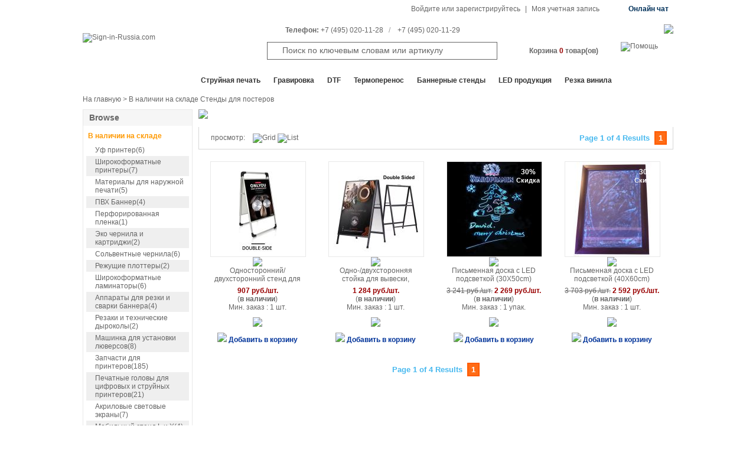

--- FILE ---
content_type: text/html; charset=UTF-8
request_url: https://www.sign-in-russia.ru/product/107/stock_product.html
body_size: 24786
content:
<!DOCTYPE html PUBLIC "-//W3C//DTD XHTML 1.0 Transitional//EN" "http://www.w3.org/TR/xhtml1/DTD/xhtml1-transitional.dtd">
<html xmlns="http://www.w3.org/1999/xhtml">
<head>
<meta http-equiv="Content-Type" content="text/html; charset=utf-8" />
<meta http-equiv="content-language" content="en" />

<!-- Yandex.Metrika counter -->
<script type="text/javascript" >
   (function(m,e,t,r,i,k,a){m[i]=m[i]||function(){(m[i].a=m[i].a||[]).push(arguments)};
   m[i].l=1*new Date();k=e.createElement(t),a=e.getElementsByTagName(t)[0],k.async=1,k.src=r,a.parentNode.insertBefore(k,a)})
   (window, document, "script", "https://mc.yandex.ru/metrika/tag.js", "ym");
   ym(89350380, "init", {
        clickmap:true,
        trackLinks:true,
        accurateTrackBounce:true,
        webvisor:true,
        ecommerce:"dataLayer"
   });
</script>
<noscript><div><img src="https://mc.yandex.ru/watch/89350380" style="position:absolute; left:-9999px;" alt="" /></div></noscript>
<!-- /Yandex.Metrika counter -->
<title>Стенды для постеров В наличии на складе-sign in china</title>
<metaname="keywords" content='Стенды для постеров Featured Products,Стенды для постеров Рекомендованные товары' />
<metaname="description" content='We are Стенды для постеров Рекомендованные товары,provide Стенды для постеров Рекомендованные товары for sale,you can inquiry Стенды для постеров Рекомендованные товары prices and wholesale Стенды для постеров Featured Products.' />
<link href="/css/basic/rusign/base.css" rel="stylesheet" type="text/css" />
<link href="/css/basic/rusign/layout.css" rel="stylesheet" type="text/css" />
<link href="/css/basic/rusign/font.css" rel="stylesheet" type="text/css" />
<link href="/css/basic/rusign/index.css" rel="stylesheet"  type="text/css" />
<link href="/css/basic/rusign/css.css" rel="stylesheet" type="text/css">
<link href="/css/basic/rusign/list.css" rel="stylesheet" type="text/css" />
<script src="/js/yu.js" type="text/javascript"></script>
<script src="/js/tb.js" type="text/javascript"></script>
<script language="javascript" type="text/javascript"  src="/js/tab.js"></script>
<script src="/product/script/listsign.js" type="text/javascript"></script>
</head>
<body onload="aaa()">
 <!--right fixed guide start-->  
 <div class="layout1000">
	   <div class="e_ground_guide" >
		  <div class="e_guide_list">
		    <a href="#"></a>    
		  </div>
		 </div>  
		 </div> 
<!--right fixed guide end-->  
<!--head start-->
<script language="JavaScript" type="text/javascript" src="/js/jquery/jquery.js"></script>
<!--<script language="JavaScript" type="text/javascript" src="/js/artDialog.js"></script>
<script language="JavaScript" type="text/javascript" src="/js/iframeTools.js"></script>-->
<!--弹出层插件 start-->
<script language="JavaScript" type="text/javascript" src="/js/artDialog/4.1.5/source/jquery.artDialog.source.js?skin=default"></script>
<script language="JavaScript" type="text/javascript" src="/js/artDialog/4.1.5/source/iframeTools.source.js"></script>
<!--弹出层插件 end-->
<script language="JavaScript" type="text/javascript" src="/js/language/cn/language.js"></script>
<script language="JavaScript" type="text/javascript" src="/language/ru/lang.js?v=3.20"></script>
<script type="text/javascript" src="/js/jquery/jquery.lazyload.js"></script>
<!--<script type="text/javascript" src="/js/j.js?20120509"></script>-->
<script src="/js/ssi/ssi_ru.js?v1.2"></script>
<script src="/product/script/cookie.js"></script>
<script>window.onload=sem();</script>
<!--禁用右键菜单-->
<!--<script>
//禁用右键  
document.oncontextmenu = function(){return false;}
//禁用网页上选取的内容
document.onselectstart = function(){return false;}
//禁用复制
document.oncopy = function(){return false;}
</script>-->
<!--head start-->
<script src="/product/script/product_dialog_ru.js"></script>
<link href="/css/dialog/default.css" rel="stylesheet" type="text/css" />

<div  class="layout1000">
  <div class="top_bar">
  	<div class="f_left">
    	    </div>
    <div class="f_right">
    	<ul>
                    <li><a href="/passport/?act=login" ref="nofollow">Войдите или зарегистрируйтесь</a></li>
          <li>|</li>
          <li><a href="/passport/myspace/?act=memberinfos" ref="nofollow">Моя учетная запись</a></li>
                    <li class="live_chat"><a href="http://lr.zoosnet.net/LR/Chatpre.aspx?id=LEF64655193&lng=en" target="_blank">Онлайн чат</a></li>
        </ul>
    </div>
  </div>
  

  <div id="head">
    <div class="logo f_left"><a href="/"><img src="/images/basic/rusign/logo.gif" alt="Sign-in-Russia.com" title="Sign-in-Russia.com"/></a></div>
    <div class="f_right">
      <div class="telphone">
	  	<a href="/info/ContactUs.html"><img src="/images/basic/rusign/contact_us.gif"/></a>
		<strong>Телефон:</strong> 
		+7 (495) 020-11-28<span>/</span>
		+7 (495) 020-11-29
	  </div>
      <div class="searchandqa">
          <form action="" method="post" onsubmit="return false;">
          <div class="search_text f_left">
            <div class="search_warp_box">
              <input name="keywords" type="text" id="keywords_id"  value="Поиск по ключевым словам или артикулу" onfocus="onkeywords('Поиск по ключевым словам или артикулу')" onblur="offkeywords('Поиск по ключевым словам или артикулу')" onkeydown="onkey(event)" maxlength="200"/>
              <select name="select"  id="type" style="display:none;">
                <option value="1">Имя товара</option>
                <option value="2">Код товара</option>
              </select>
            </div>
            <div class="auto_search" id="auto_search" tabindex="0" style="display:none">
     <ul id="search_content">
	</ul>
</div>
<script>
$(document).ready(function(){
	
	$(document).click(function(e){                       
  		if(e.target.name!='keywords')
   		 $(".auto_search").hide();  
  
	}); 
	if($("#keywords_id")){
		var index = -1; 
		var currentTxt='';
		$("#keywords_id").keyup(autosearch);
	}
	function autosearch(e){
		if($("#keywords_id").val()=='') return;
		if(e.keyCode==40 || e.keyCode==38  || e.keyCode==13){
			if (e.keyCode == 13) {
				$("#auto_search").hide();
			}
			if (e.keyCode == 40) {  //下键操作  
                 if (++index == $("#search_content li a").length) {  //判断加一操作后index值是否超出列表数目界限  
	                     index = -1;             //超出的话就将index值变为初始值  
                     	 $("#keywords_id").val(currentTxt);    //并将文本框中值设为用户用于搜索的值  
	                     $("#search_content li").removeClass("esultDivLiHover");  
	                 }  
	                 else {  
                    	 $("#keywords_id").val($($("#search_content li a")[index]).text());  
	                     $($("#search_content li ")[index]).siblings().removeClass("esultDivLiHover").end().addClass("esultDivLiHover");  
	                 }  
	        }  
			if (e.keyCode == 38) {  //上键操作  
                if (--index == -1) {    //判断自减一后是否已移到文本框  
                    $("#keywords_id").val(currentTxt);  
                	$("#search_content li").removeClass("esultDivLiHover");  
                 }  
                 else if (index == -2) {     //判断index值是否超出列表数目界限  
                     index = $("#search_content li").length - 1;  
                 	 $("#keywords_id").val($($("#search_content li a")[index]).text());  
                	 $($("#search_content li")[index]).siblings().removeClass("esultDivLiHover").end().addClass("esultDivLiHover");  
             }  
             else {  
                     $("#keywords_id").val($($("#search_content li a")[index]).text());  
                     $($("#search_content li")[index]).siblings().removeClass("esultDivLiHover").end().addClass("esultDivLiHover");  
              }  
           } 
									
		}else{

			currentTxt=$("#keywords_id").val();
			$.post("/product/search.php?act=autosearch",{keywords:$("#keywords_id").val()},function (data){
				if(data!='false'){
					var html='';
					$("#auto_search").show();
					for(var i=0;i<data.length;i++){
						html+=' <li><a href="javascript:;">';
						html+=data[i].product_name;
						html+='</a></li>';
					}
					$("#search_content").html(html);
					$("#search_content li a").click(function(){
						$("#keywords_id").val($(this).html());
						$("#auto_search").hide();
						var search_lang=$("#search_lang").val();
						 searchkeywords(search_lang);
					});
				}else{
					$("#auto_search").hide();
				}
			},'json');

		}
	}
})

</script>            <input type="image" name="imageField" src="/images/basic/sign/ru/search_201508.gif?v=3.20" onclick="return searchkeywords();"/>
            </div>
          </form>
          <div class="cart fb" id="allinquiry" onmousemove="inquiry_on()"><a href="/cart/?act=cart" rel="nofollow" >Корзина <span class="red" id="allnum">0</span> товар(ов)</a></div>
          <a href="/qa/?act=online_service_ru" title="Помощь"><img src="/images/basic/rusign/btn_qa.gif" alt="Помощь"/></a>
          <!--inquiry_bastket_box start-->
          <div class="inquiry_bastket_box clearit" style="display:none;" id="inquiry_bastket_box">             <div class="inquiry_bastket_box_login">Если вы уже зарегистрированы, <a href="/passport/?act=login" class="fb" ref="nofollow">Войти</a></div>
                        <div id="sess_inquiry"><img src="/images/basic/rusign/loading1.gif"/></div>
            <p class="clearit view_basket"><a href="/cart/?act=cart" ref="nofollow"><img src="/images/basic/rusign/view_your_basket.jpg"/></a></p>
          </div>
      </div>
    </div>
  </div>
</div>
<!--head end--> 
<!--search start-->

<div class="search clearit"  style="width:100%;">
  <div class="layout1000 top_nav">
    <div class="shop_nav" id="allcate">
    	<span onclick="check()" style="cursor:pointer;" >Все отделы продаж</span>    </div>
    <ul>
	        <li><a href="/activity/inkjet_printing/" title="Cтруйная печать">Cтруйная печать</a></li>
	        <li><a href="/activity/engraving_machine_parts/ " title="Гравировка">Гравировка</a></li>
	        <li><a href="/activity/calca_dtf/" title="DTF">DTF</a></li>
	        <li><a href="/activity/heat_transfer/" title="Термоперенос">Термоперенос</a></li>
	        <li><a href="/activity/pop_and_exhibit_displays_ru/ " title="Баннерные стенды">Баннерные стенды</a></li>
	        <li><a href="/specialtopic/led_online_exhibition.html" title="LED продукция">LED продукция</a></li>
	        <li><a href="/specialtopic/vinyl_cutting.html" title="Резка винила">Резка винила</a></li>
	      </ul>
  </div>
</div>
</div>
<!--search end--> 
<input type="hidden" id="langpath" value="" />
<input type="hidden" id="search_lang" value="ru" />
<input type="hidden" id="site_config_url" value="rusign" /><script type="text/javascript">
    $(function() {          
        $("img").lazyload({
            effect:"fadeIn",
            failurelimit : 30
          });
        });
</script>
<!--head end-->
<div class="layout1000" style="height:100%;overflow:hidden;">
<div id="left_sidebar" class="f_left">
		<div class="left_main_nav fb" style="display:none; position: absolute; width:182px; margin-top:-1px;" id="meunquickss">
      <ul>
		<!--AD & Signs Equipment start-->
        <li class="" id="tab_1" onmouseover="javascript:showdiv(1)" >
			<span class="link"><a rel="nofollow" href="/catalogs/14/ad_and_signs_equipment.html">Рекламное оборудование</a></span>
			<!--Level 2 menu  start-->
			<div class="left_sub_nav_01 left_position_01" id="con_1" style=" display:none; width:770px;">
				<div style="float:left; margin-right:30px;">
					  						  <div class="main_cloum"><a  rel="nofollow"  href="/catalogs/6610/large_and_wide_format_color_printers.html"><strong>Широкоформатные цветные принтеры</strong></a> </div>
						  <div class="sub_cloum">
																	<a rel="nofollow" href="/catalogs/17/large_format_printer.html">Широкоформатные принтеры<img src="/images/basic/sign/catehot.gif" align="absmiddle"></a>
																                                									<a  rel="nofollow" href="/catalogs/148/sublimation_and_dtf_printer.html">Принтер для сублимации и DTF<img src="/images/basic/sign/catehot.gif" align="absmiddle"></a>
								                                																 
								 	<a  rel="nofollow" href="/catalogs/16/uv_printer.html">Уф принтер<img src="/images/basic/sign/catehot.gif" align="absmiddle"></a>
                                									<a rel="nofollow" href="/catalogs/6728/allwin_printer.html">Allwin Printer</a>
															 						  </div> 
					  					  						  <div class="main_cloum"><a  rel="nofollow"  href="/catalogs/55/laminator_and_finishing_equipment.html"><strong>Ламинаторы и постпечатное оборудование</strong></a> </div>
						  <div class="sub_cloum">
																	<div style="position:relative;">
									<a rel="nofollow" href="/catalogs/56/wide_format_laminator.html">Широкоформатные ламинаторы<img src="/images/basic/sign/catehot.gif" align="absmiddle"></a>
									<a style="position:absolute; right:0 ; top:-3px; border:none;background:none;" href="/specialtopic/choose_right_laminator.html">
									<span style="color:#ff0000;">[Buying Guide]</span>
									</a>
									</div>
																									<a  rel="nofollow" href="/catalogs/6703/laminating_machine_parts.html">Laminating Machine Parts</a>
																									<a  rel="nofollow" href="/catalogs/321/pouch_laminator.html">Пакетные ламинаторы</a>
																									<a  rel="nofollow" href="/catalogs/157/accessional_device_for_printer.html">Дополнительное оборудование для принтеров</a>
																									<a  rel="nofollow" href="/catalogs/60/vinyl_banner_slitter_and_welder.html">Аппараты для резки и сварки баннера<img src="/images/basic/sign/catehot.gif" align="absmiddle"></a>
																									<a  rel="nofollow" href="/catalogs/61/slot_puncher_and_paper_trimmer.html">Резаки и технические дыроколы</a>
								 
																	<a  rel="nofollow" href="/catalogs/64/grommet_machine.html">Машинка для установки люверсов<img src="/images/basic/sign/catehot.gif" align="absmiddle"></a>
																									<a  rel="nofollow" href="/catalogs/6606/x_y_digitrim_automatic_cutter.html">Автоматические резаки Digitrim X/Y</a>
																									<a  rel="nofollow" href="/catalogs/6607/digitrim_automatic_cutter_spare_parts.html">Запачасти для автоматических резаков Digitrim</a>
																									<a  rel="nofollow" href="/catalogs/6561/ultrasonic_cleaner.html">Ультразвуковые приборы для очистки</a>
														  </div> 
					  					  						  <div class="main_cloum"><a  rel="nofollow"  href="/catalogs/6613/dtg_printing.html"><strong>Прямая цифровая печать по текстилю</strong></a></div>
						  <div class="sub_cloum">
																	<a rel="nofollow" href="/catalogs/6599/direct_to_garment.html">Прямая печать на ткани</a>
																									<a rel="nofollow" href="/catalogs/6708/dtg_pretreatment_machine.html">DTG Pretreatment Machine</a>
																									<a  rel="nofollow" href="/catalogs/6614/dtf_dtg_ink.html">DTF / DTG чернила<img src="/images/basic/sign/catehot.gif" align="absmiddle"></a>
														  </div>
					  					  						  <div class="main_cloum" style="position:relative;"><a  rel="nofollow"  href="/catalogs/6668/dtf_printing.html"><strong>Материалы для DTF</strong><img src="/images/basic/sign/catehot.gif" align="absmiddle"></a></div> 
					  					  					  
					  						  <div class="main_cloum"><a  rel="nofollow"  href="/catalogs/6568/label_printing_cutting_solution.html"><strong>Печать и резка этикеток и лейблов</strong></a></div>
						  <div class="sub_cloum">
																	<a  rel="nofollow" href="/catalogs/6569/label_printing_cutting_machine.html">Машинки для печати и резки этикеток</a>
														  </div>
					  					  						  <div class="main_cloum"><a  rel="nofollow"  href="/catalogs/6591/pad_printing.html"><strong>Тампонная печать</strong></a></div>
						  <div class="sub_cloum">
																	<a  rel="nofollow" href="/catalogs/6620/pad_printing_machine.html">Pad Printing Machine</a>
																									<a  rel="nofollow" href="/catalogs/6592/pad_printing_auxiliary_equipments.html">Вспомогательное оборудование для тампонной печати</a>
														  </div>
					    
					  						  <div class="main_cloum" style="position:relative;"><a  rel="nofollow"  href="/catalogs/54/vinyl_cutter.html"><strong>Режущие плоттеры<img src="/images/basic/sign/catehot.gif" align="absmiddle"></strong></a><a style="position:absolute; right:0; top:0; border:none;" href="/activity/vinyl_cutting/"><span style="color:#ff0000;">[Solution]</span></a></div> 
					  					  						  <div class="main_cloum"><a  rel="nofollow"  href="/catalogs/344/flatbed_cutting_plotter.html"><strong>Планшетные режущие плоттеры</strong></a></div> 
					  					  <div class="Special_Offer_photo" style="margin-bottom:10px">
						  					  </div>
				</div>
				<div style="float:left;">
				      						  <div class="main_cloum"><a  rel="nofollow"  href="/catalogs/21/advertising_engraver_and_cutter.html"><strong>Граверы и резаки</strong></a></div>
						  <div class="sub_cloum">
								  
									 <a  rel="nofollow" href="/catalogs/22/co2_laser_engraver_and_cutter.html">Лазерный гравер и резак CO2<img src="/images/basic/sign/catehot.gif" align="absmiddle"></a>
								 								 									 <a  rel="nofollow" href="/catalogs/116/laser_marking_machine.html">Лазерные маркировочные машины<img src="/images/basic/sign/catehot.gif" align="absmiddle"></a>
								  
								 									 <a  rel="nofollow" href="/catalogs/25/fiber_laser_metal_cutting_machine.html">Волоконный лазер для резки по металлу<img src="/images/basic/sign/catehot.gif" align="absmiddle"></a> 
								 								 								 									 <a  rel="nofollow" href="/catalogs/6540/laser_welding_machine.html">Станки для лазерной сварки<img src="/images/basic/sign/catehot.gif" align="absmiddle"></a> 
								 								 									 <a  rel="nofollow" href="/catalogs/52/cnc_engraver_and_router.html">Фрезерно-гравировальные станки с ЧПУ<img src="/images/basic/sign/catehot.gif" align="absmiddle"></a>
								  
								 									 <a  rel="nofollow" href="/catalogs/115/flatbed_digital_cutter.html">Планшетный цифровой резак</a>
								  
								 									 <a  rel="nofollow" href="/catalogs/6609/engraving_blanks.html">Заготовки для гравировки</a>
								 						  </div>
					  					  					  						  <div class="main_cloum" style="position:relative;">
						  <a  rel="nofollow"  href="/catalogs/298/water_pump_and_water_chiller.html" style="border-bottom:0px solid #CCCCCC;"><strong>Водные насосы и чиллеры</strong></a>
						  <a style="position:absolute; right:0; top:0px; border:none;" href="/specialtopic/?act=water_chiller_buiding_guide"><span class="red">[Buying Guide]</span></a> 
						  </div>
					  					  						  <div class="main_cloum" style="position:relative;">
						  <a rel="nofollow"  href="/catalogs/292/oxygen_hydrogen_welder_flame_polisher.html"><strong>Плазменные полировщики</strong></a>
						  <a style="position:absolute; left:60px; top:14px; border:none;" href="/specialtopic/hho_polisher_welder_buying_guide.html">
						  <span style="color:#ff0000;">[Buying Guide]</span></a>
						  </div>
					  					  						  <div class="main_cloum"><a  rel="nofollow"  href="/catalogs/6619/laser_cleaners_and_purifiers.html"><strong>Лазерные очистители и очищающие устройства</strong></a></div>
					  					  						  <div class="main_cloum"><a  rel="nofollow"  href="/catalogs/6602/vacuum_pumps.html"><strong>Вакуумные помпы</strong></a></div>
					  					  					  						  <div class="main_cloum"><a  rel="nofollow"  href="/catalogs/6701/uv_dtf_printing.html"><strong>UV DTF Printing</strong></a></div>
						  <div class="sub_cloum">
							  
								 <a  rel="nofollow" href="/catalogs/6704/uv_dtf_printer.html">UV DTF Printer</a>
							 							 							 							 							 							 						  </div>
					  					                        						<div class="main_cloum"><a  rel="nofollow"  href="/catalogs/6720/digital_inkjet_diy_printer.html"><strong>Digital Inkjet DIY Printer</strong></a></div>
						<div class="sub_cloum">
														<a rel="nofollow" href="/catalogs/6721/coffee_latte_art_printer.html">Coffee Latte Art Printer</a>
							                            							<a rel="nofollow" href="/catalogs/6722/handheld_label_printer.html">Handheld Label Printer</a>
													</div>
					  					  							  <div class="main_cloum"><a  rel="nofollow"  href="/catalogs/6623/channel_sign_and_lightbox_making_equipment.html"><strong>Оборудование для производства вывесок и лайтбоксов</strong></a></div>
							  <div class="sub_cloum">
							  	  
									 <a  rel="nofollow" href="/catalogs/257/channel_letter_making_machine.html">Станки для гибки акрила</a>
								 								  
									 <a  rel="nofollow" href="/catalogs/6539/auto_metal_letter_bender.html">Автоматический Станок для гибки метала<img src="/images/basic/sign/catehot.gif" align="absmiddle"></a>
								 								 
								  
									 <a  rel="nofollow" href="/catalogs/268/channel_letter_coil.html">Лента для изготовления букв</a>
								 								  
									 <a  rel="nofollow" href="/catalogs/158/acrylic_finishing_machine.html">Шлифовальные станки для акриловых изделий</a>
								 								  
									 <a  rel="nofollow" href="/catalogs/6618/metal_profile_making_machine.html">Станки для изготовления металлических профилей</a>
								 							  </div>
					  					  						  	<div class="main_cloum"><a  rel="nofollow"  href="/catalogs/252/3d_printer.html"><strong>3D принтеры</strong></a></div>
					  					  						  	<div class="main_cloum"><a  rel="nofollow"  href="/catalogs/6588/diamond_acrylic_polishing.html"><strong>Алмазная полировка акрила</strong></a></div> 
					  					  							<div class="main_cloum"><a  rel="nofollow"  href="/catalogs/6590/sewing_embroidery_machine.html"><strong>Швейная и вышивальная машинка</strong></a></div>
					  					  <div class="Special_Offer_photo" style="margin-bottom:10px">
						  					  </div>
				</div>
				<div style="float:left;">
				      					  		<div class="main_cloum"><a  rel="nofollow"  href="/catalogs/6563/screen_printing.html"><strong>Трафаретная печать</strong></a></div>
							<div class="sub_cloum">
																	<a  rel="nofollow" href="/catalogs/6600/automatic_screen_printing_press.html">Автоматические принтеры для трафаретной печати</a>
																									<a  rel="nofollow" href="/catalogs/6567/screen_printing_kits.html">Наборы для трафаретной печати</a>
																									<a  rel="nofollow" href="/catalogs/6564/screen_printing_machine.html">Станки для трафаретной печати</a>
																									<a  rel="nofollow" href="/catalogs/6565/screen_printing_auxiliary_equipments.html">Вспомогательное оборудование для трафаретной печати</a>
								                                                                    <a  rel="nofollow" href="/catalogs/6638/flash_dryers.html">Флеш сушилки</a>
                                                                                                    <a  rel="nofollow" href="/catalogs/6639/exposure_unit.html">Экспонирующие и копировальные машины</a>
                                                                                                    <a  rel="nofollow" href="/catalogs/6640/dip_tanks_and_dark_room.html">Фотолаборатория (ванны для эмалирования погружением, темные комнаты)</a>
                                                                                                    <a  rel="nofollow" href="/catalogs/6641/stretchers.html">Растяжители</a>
                                                                                                    <a  rel="nofollow" href="/catalogs/6642/screen_racks_and_carts.html">Стойки и тележки для трафаретной печати</a>
                                							</div>
					  					  							<div class="main_cloum"><a  rel="nofollow"  href="/catalogs/114/heat_press_machine.html"><strong>Термопрессы</strong></a></div>
							<div class="sub_cloum">
																	 <a  rel="nofollow" href="/catalogs/142/t_shirt_heat_press_machine.html">Термопресс для футболок<img src="/images/basic/sign/catehot.gif" align="absmiddle"></a>
																									 <a  rel="nofollow" href="/catalogs/6696/automatic_heat_press.html">Automatic Heat Press</a>
																									 <a  rel="nofollow" href="/catalogs/141/large_format_heat_press_machine.html">Широкоформатный термопресс<img src="/images/basic/sign/catehot.gif" align="absmiddle"></a>
																									 <a  rel="nofollow" href="/catalogs/143/mug_and_plate_heat_press_machine.html">Термопресс для кружек и тарелок</a>
								                                									 <a  rel="nofollow" href="/catalogs/6713/cap_heat_presses.html">Cap Heat Presses</a>
																									 <a  rel="nofollow" href="/catalogs/276/_.html">Комбинированные термопрессы</a>
																									 <a  rel="nofollow" href="/catalogs/272/_3d_vaccum_heat_press_machine.html"> 3D Вакуумные термопрессы</a>
																
																	 <a  rel="nofollow" href="/catalogs/155/heat_press_system.html">Система термопечати</a>
																																	 <a  rel="nofollow" href="/catalogs/204/badge_making_machine.html">Машинка для создания бейджев</a>
																
																									<a  rel="nofollow" href="/catalogs/177/sublimation_ink.html">Сублимационные чернила</a>
																																							</div>
				 	  					  							<div class="main_cloum"><a  rel="nofollow"  href="/catalogs/338/desktop_photo_epson_printer.html"><strong>Настольные фото принтеры Epson</strong></a></div>
					  					  <!--<h6>Special Offers</h6>-->
					  <div class="Special_Offer_photo" style="margin-bottom:10px">
												  </div>
					  <div class="Special_Offer_photo">
											       
					  </div>
					  <div class="Special_Offer_photo">
												  </div>
					  <div class="Special_Offer_photo">
												  </div> 
		  		</div>
			<!--Level 2 menu  end-->
		</li>
		<!--AD & Signs Equipment end-->
		<!--Printer Spare Parts start-->
		<li class="" id="tab_7" onmouseover="javascript:showdiv(7)" >
		<span class="link"><a  rel="nofollow" href="/catalogs/135/accessories.html">Запчасти для принтеров</a></span>
			<!--Level 2 menu  start-->
			<div class="left_sub_nav_01  left_position_02 left_sub_nav_banner" id="con_7" style=" display:none; width:770px;">
				 <div style="float:left; width:170px;" class="left_sub_nav_banner01">
				 	 						<div class="main_cloum"><a rel="nofollow" href="/catalogs/70/inkjet_and_digital_printhead.html"><strong>Печатные головы для цифровых и струйных принтеров</strong></a></div>
						<div class="sub_cloum">
							<a  rel="nofollow" href="/catalogs/70/Inkjet_Printhead/409_seiko/seiko.html">Печатные головы для Seiko</a>
							<a  rel="nofollow" href="/catalogs/70/Inkjet_Printhead/409_konica/konica.html">Печатные головы для Konica</a>
							<a  rel="nofollow" href="/catalogs/70/Inkjet_Printhead/409_spectra/spectra.html">Печатные головы для Spectra</a>
							<a  rel="nofollow" href="/catalogs/70/Inkjet_Printhead/409_xaar/xaar.html">Печатные головы для Xaar</a>
							<a  rel="nofollow" href="/catalogs/70/Inkjet_Printhead/409_epson/epson.html">Печатные головы для Epson</a>
							<a  rel="nofollow" href="/catalogs/70/Inkjet_Printhead/409_roland/roland.html">Печатные головы для Roland</a>
							<a  rel="nofollow" href="/catalogs/70/Inkjet_Printhead/409_mimaki/mimaki.html">Печатные головы для Mimaki</a>
							<a  rel="nofollow" href="/catalogs/70/Inkjet_Printhead/409_mutoh/mutoh.html">Печатные головы для Mutoh</a>
							<!--<a  rel="nofollow" href="/catalogs/70/Inkjet_Printhead/409_canon/canon.html">Печатные головы для Canon</a>-->
							<a  rel="nofollow" href="/catalogs/70/Inkjet_Printhead/409_encad/encad.html">Печатные головы для Encad</a>
							<a  rel="nofollow" href="/catalogs/70/Inkjet_Printhead/409_hp/hp.html">Печатные головы для HP</a>
							<a  rel="nofollow" href="/catalogs/70/Inkjet_Printhead/409_ricoh/ricoh.html">Печатные головы для Ricoh</a>
							<a  rel="nofollow" href="/catalogs/70/Inkjet_Printhead/409_toshiba/toshiba.html">Печатные головы для Toshiba</a>
							<a  rel="nofollow" href="/catalogs/70/Inkjet_Printhead/487_kyocera/kyocera.html">Печатные головы для Kyocera</a>
						</div>
					 					 					 						<div class="main_cloum"><a rel="nofollow" href="/catalogs/247/software_for_sign_equipment.html"><strong>Программное обеспечение</strong></a></div>
						<div class="sub_cloum">
															<a rel="nofollow" href="/catalogs/248/maintop_rip_software.html">Программное обеспечение RIP Maintop</a>
															                            <a rel="nofollow" href="/catalogs/283/engraving_plotting_softwares.html">Программное обеспечение для гравировки и плоттерной резки</a>
													</div>
					 					 <div style="margin-bottom:8px">
											 </div>
					<div style="margin-bottom:8px">
											</div> 
				 </div>
				 <div style="float:left; margin-right:10px; width:200px;">
				 	 						<div class="main_cloum"><a  rel="nofollow"  href="/catalogs/6688/dtf_printer_parts.html"><strong>DTF Printer Parts</strong><img src="/images/basic/sign/catehot.gif" align="absmiddle"></a></div>
					                      				 	 						<div class="main_cloum"><a  rel="nofollow" href="/catalogs/65/printer_spare_parts.html"><strong>Запчасти для принтеров</strong></a></div>
						<div class="sub_cloum">
                        	<a  rel="nofollow" href="/catalogs/65/printer_spare_parts/487_universal/universal.html">Запчасти Universal</a>
							<a  rel="nofollow" href="/catalogs/65/printer_spare_parts/487_polar/polar.html">Запчасти Polar 1850A / 1950A</a>
							<a  rel="nofollow" href="/catalogs/65/printer_spare_parts/487_perfect-color/perfect-color.html">Запчасти C4 / C8</a>
							<a  rel="nofollow" href="/catalogs/65/printer_spare_parts/487_xlf/xlf.html">Запчасти UV</a>
                            <a  rel="nofollow" href="/catalogs/65/printer_spare_parts/487_dtf/dtf.html">Запчасти DTF</a>
                            <a  rel="nofollow" href="/catalogs/65/printer_spare_parts/487_sublimation/sublimation.html">Запчасти Sublimation</a>
							<a  rel="nofollow" href="/catalogs/65/printer_spare_parts/487_nocai/nocai.html">Запчасти Nocai</a>
                            <a  rel="nofollow" href="/catalogs/65/printer_spare_parts/487_infiniti-or-challenger/infiniti-or-challenger.html">Запчасти Infiniti / Challenger / Phaeton</a>
							<a  rel="nofollow" href="/catalogs/65/printer_spare_parts/487_galaxy/galaxy.html">Запчасти Galaxy</a>
							<a  rel="nofollow" href="/catalogs/65/printer_spare_parts/487_crystaljet/crystaljet.html">Запчасти CrystalJet</a>
							<!--<a  rel="nofollow" href="/catalogs/65/printer_spare_parts/487_xuli/xuli.html">Запчасти Xuli</a>-->
							<a  rel="nofollow" href="/catalogs/65/printer_spare_parts/487_konica/konica.html">Запчасти Konica</a>
							<a  rel="nofollow" href="/catalogs/65/printer_spare_parts/487_epson/epson.html">Запчасти Epson</a>
							<a  rel="nofollow" href="/catalogs/65/printer_spare_parts/487_roland/roland.html">Запчасти Roland</a>
							<a  rel="nofollow" href="/catalogs/65/printer_spare_parts/487_mutoh/mutoh.html">Запчасти Mutoh</a>
							<a  rel="nofollow" href="/catalogs/65/printer_spare_parts/487_mimaki/mimaki.html">Запчасти Mimaki</a>
							<!--<a  rel="nofollow" href="/catalogs/65/printer_spare_parts/487_canon/canon.html">Запчасти Canon</a>-->
							<a  rel="nofollow" href="/catalogs/65/printer_spare_parts/487_hp/hp.html">Запчасти Hp</a>
							<!--<a  rel="nofollow" href="/catalogs/65/printer_spare_parts/487_brother/brother.html">Запчасти Brother</a>-->
							<!--<a  rel="nofollow" href="/catalogs/65/printer_spare_parts/487_pall/pall.html">Запчасти Pall</a>-->
							<!--<a  rel="nofollow" href="/catalogs/65/printer_spare_parts/487_locor/locor.html">Запчасти Locor</a>-->
							<a  rel="nofollow" href="/catalogs/65/printer_spare_parts/487_allwin/allwin.html">Запчасти Allwin</a>
							<!--<a  rel="nofollow" href="/catalogs/65/printer_spare_parts/487_atexco/atexco.html">Запчасти Atexco</a>-->
							<!--<a  rel="nofollow" href="/catalogs/65/printer_spare_parts/487_dgi/dgi.html">Запчасти DGI</a>-->
							<!--<a  rel="nofollow" href="/catalogs/65/printer_spare_parts/487_encad/encad.html">Запчасти Encad</a>-->
							<!--<a  rel="nofollow" href="/catalogs/65/printer_spare_parts/487_flora/flora.html">Запчасти Flora</a>-->
							<!--<a  rel="nofollow" href="/catalogs/65/printer_spare_parts/487_fortunelit/fortunelit.html">Запчасти Fortune lit</a>-->
                            <a  rel="nofollow" href="/catalogs/65/printer_spare_parts/487_seiko/seiko.html">Запчасти Seiko</a>
						</div>	
                     						
				 </div>
				 <div class="f_left" style="width:170px; display:none;" class="left_sub_nav_banner01">
				 	 						<div class="main_cloum">&nbsp;</div>
						<div class="sub_cloum">
							<!--<a  rel="nofollow" href="/catalogs/65/printer_spare_parts/487_jhf/jhf.html">Запчасти JHF</a>-->
							<!--<a  rel="nofollow" href="/catalogs/65/printer_spare_parts/487_liyu/liyu.html">Запчасти Liyu</a>-->
							<!--<a  rel="nofollow" href="/catalogs/65/printer_spare_parts/487_myjet/myjet.html">Запчасти Myjet</a>-->
							<!--<a  rel="nofollow" href="/catalogs/65/printer_spare_parts/487_phaeton/phaeton.html">Запчасти Phaeton</a>-->
							<!--<a  rel="nofollow" href="/catalogs/65/printer_spare_parts/487_ricoh/ricoh.html">Запчасти Ricoh</a>-->
							
							<!--<a  rel="nofollow" href="/catalogs/65/printer_spare_parts/487_skycolor/skycolor.html">Запчасти Skycolor</a>-->
							<!--<a  rel="nofollow" href="/catalogs/65/printer_spare_parts/487_teckwin/teckwin.html">Запчасти Teckwin</a>-->
							<!--<a  rel="nofollow" href="/catalogs/65/printer_spare_parts/487_videojet/ricoh.html">Запчасти Videojet</a>-->
							<!--<a  rel="nofollow" href="/catalogs/65/printer_spare_parts/487_wit-color/wit-color.html">Запчасти Wit-color</a>-->
							<!--<a  rel="nofollow" href="/catalogs/65/printer_spare_parts/487_xenons/xenons.html">Запчасти XENONS</a>-->
							<!--<a  rel="nofollow" href="/catalogs/65/printer_spare_parts/487_xuli/xuli.html">Запчасти Xuli</a>-->
							<!--<a  rel="nofollow" href="/catalogs/65/printer_spare_parts/487_yongli/yongli.html">Запчасти Yongli</a>-->
							<!--<a  rel="nofollow" href="/catalogs/65/printer_spare_parts/487_zhongye/zhongye.html">Запчасти Zhongye</a>-->
							<!--<a  rel="nofollow" href="/catalogs/65/printer_spare_parts/493_H-E%20parts/all.html">H-E parts<img align="absmiddle" src="/images/common/new_icon_4.gif"></a>	-->						
						</div>	
                     	
				 </div>
			   	 <div class="f_left Special_Offer" style="width:160px; padding:0px 10px 0px 10px;">
				     						<div class="main_cloum"><a  rel="nofollow" href="/catalogs/240/service_manual_software.html"><strong>Руководства по техническому обслуживанию</strong></a></div>
						<div class="sub_cloum">
															 <a  rel="nofollow" href="/catalogs/241/roland_service_manual.html">Инструкции Roland</a>
																						 <a  rel="nofollow" href="/catalogs/242/hp_service_manual.html">Инструкции HP</a>
																						 <a  rel="nofollow" href="/catalogs/243/canon_service_manual.html">Инструкции Canon</a>
																						 <a  rel="nofollow" href="/catalogs/244/mimaki_service_manual.html">Инструкции Mimaki</a>
																						 <a  rel="nofollow" href="/catalogs/245/mutoh_service_manual.html">Инструкции Mutoh</a>
																						 <a  rel="nofollow" href="/catalogs/246/epson_service_manual.html">Инструкции Epson</a>
																						 <a  rel="nofollow" href="/catalogs/253/_xerox.html">Инструкции Xerox</a>
																						 <a  rel="nofollow" href="/catalogs/254/_kip.html">Инструкции Kip</a>
																						 <a  rel="nofollow" href="/catalogs/255/_ricoh.html">Инструкции Ricoh</a>
																						 <a  rel="nofollow" href="/catalogs/6570/brother_service_manual.html">Brother Service Manual</a>
													</div>	
															  	<div class="main_cloum"><a  rel="nofollow" href="/catalogs/258/user_manual_pdf_.html"><strong>Инструкции по эксплуатации (PDF)</strong></a></div>
					 	<div class="sub_cloum">
															 <a  rel="nofollow" href="/catalogs/259/mimaki_user_manual.html">Инструкции по эксплуатации оборудования Mimaki</a>
																						 <a  rel="nofollow" href="/catalogs/260/mutoh_user_manual.html">Инструкции по эксплуатации оборудования Mutoh</a>
																						 <a  rel="nofollow" href="/catalogs/262/roland_user_manual.html">Инструкции по эксплуатации оборудования Roland</a>
													</div>
															  	<div class="main_cloum"><a  rel="nofollow" href="/catalogs/275/free_download_usb_drivers.html"><strong>Бесплатные USB драйвера</strong></a></div>
				    					                                        <div style="margin-bottom:8px">
                    	                    </div>
					 <!--<h6>Special Offers</h6>-->
					 <div class="Special_Offer_photo" style="margin-bottom:10px">
					 						 </div>
					 <div class="Special_Offer_photo">
				     						 </div>
					 <div class="Special_Offer_photo">
				     						 </div> 
					 <div class="Special_Offer_photo">
				     						 </div> 
				 </div>
			 </div>
			<!--Level 2 menu  end-->
		</li>
		<!--Printer Spare Parts end-->
		<!--Advertising Materials start-->
		<li class="" id="tab_2" onmouseover="javascript:showdiv(2)" >
		<span class="link"><a  rel="nofollow" href="/catalogs/15/advertising_materials.html">Материалы и чернила</a></span>
			<!--Level 2 menu  start-->
			<div class="left_sub_nav_01 left_position_03" id="con_2" style="display:none; width:760px;">
			    <div style="float:left; margin-right:30px;">
					 						  <div class="main_cloum"><a  rel="nofollow" href="/catalogs/122/sublimation.html"><strong>Сублимация</strong></a></div>
						  <div class="sub_cloum">
                            						  																							
							
													  									<a  rel="nofollow" href="/catalogs/177/sublimation_ink.html">Сублимационные чернила</a>
								
													
						  </div>  
					  					  					  <div class="main_cloum"><a  rel="nofollow" href="/catalogs/6626/screen_printing_media.html"><strong>Материалы для трафаретной печати</strong></a></div>
					  <div class="sub_cloum">
															<a  rel="nofollow" href="/catalogs/6594/screen_printing_mesh.html">Сетки</a>
																						<a  rel="nofollow" href="/catalogs/6596/screen_printing_film_output_inks.html">Пленки и чернила</a>
																						<a  rel="nofollow" href="/catalogs/6595/screen_printing_frame.html">Рамки</a>
																						<a  rel="nofollow" href="/catalogs/6589/screen_printing_blanks.html">Заготовки </a>
												  </div>
					                         
                          <div class="main_cloum"><a  rel="nofollow" href="/catalogs/6699/plastisol_heat_transfers_film.html"><strong>Plastisol Heat Transfers Film</strong></a></div>
                      					   
						  <div class="main_cloum"><a  rel="nofollow" href="/catalogs/6624/cutting_vinyl.html"><strong>Резка винила</strong></a></div>
						  <div class="sub_cloum">
																	<a  rel="nofollow" href="/catalogs/37/cutting_self_adhesive_vinyl.html">Виниловая самоклейка для резки</a>
																									<a  rel="nofollow" href="/catalogs/42/reflective_sheeting.html">Светоотражающая пленка</a>
														  </div>
					  					  						  <div class="main_cloum"><a  rel="nofollow" href="/catalogs/40/laminating_film.html"><strong>Пленка для ламинации</strong></a></div>
						  <div class="sub_cloum">
						  									<a  rel="nofollow" href="/catalogs/153/cold_laminating_film.html">Пленка для холодной ламинации</a>
																						<a  rel="nofollow" href="/catalogs/154/hot_laminating_film.html">Пленка для горячей ламинации</a>
																						<a  rel="nofollow" href="/catalogs/316/laminating_pouch_film.html">Защитный конверт для ламинирования</a>
													  </div> 
					  					  				</div>
				<div style="float:left;">
					 						  <div class="main_cloum"><a  rel="nofollow" href="/catalogs/43/inkjet_inks.html"><strong>Чернила для струйной печати</strong></a></div>
						  <div class="sub_cloum">
															<a  rel="nofollow" href="/catalogs/177/sublimation_ink.html">Сублимационные чернила<img src="/images/basic/rusign/catehot.gif" align="absmiddle"/></a>
																						<a  rel="nofollow" href="/catalogs/6614/dtf_dtg_ink.html">DTF / DTG чернила</a>
																						<a  rel="nofollow" href="/catalogs/6545/direct_print_ink.html">Чернила для прямой печати</a>
																						<a  rel="nofollow" href="/catalogs/44/eco_ink_and_cartridges.html">Эко чернила и картриджи</a>
																													<a  rel="nofollow" href="/catalogs/47/sovlent_based_ink.html">Сольвентные чернила<img src="/images/basic/sign/catehot.gif" align="absmiddle"></a>
														                                                        	<a rel="nofollow" href="/catalogs/287/uv_ink.html">UV чернила</a>
                             
						  </div>
					                        						  <div class="main_cloum" style="position:relative;"><a  rel="nofollow"  href="/catalogs/6668/dtf_printing.html"><strong>Материалы для DTF</strong><img src="/images/basic/sign/catehot.gif" align="absmiddle"></a></div> 
					  					   
						  <div class="main_cloum"><a  rel="nofollow" href="/catalogs/34/outdoor_inkjet_media.html"><strong>Материалы для наружной печати<img src="/images/basic/sign/catehot.gif" align="absmiddle"></strong></a></div>
						  <div class="sub_cloum">
																																						  </div>
					  					   
					  					  	  <div class="main_cloum"><a  rel="nofollow" href="/catalogs/127/magnetic_printing_material.html"><strong>Магнитные материалы для печати</strong></a></div>
					  					    
				</div>
				<div class="f_left">
					 						  <div class="main_cloum"><a  rel="nofollow" href="/catalogs/6625/channel_letter_media.html"><strong>Материалы для канальных букв</strong></a></div>
						  <div  class="sub_cloum">
															<a  rel="nofollow" href="/catalogs/268/channel_letter_coil.html">Лента для изготовления букв<img src="/images/basic/sign/catehot.gif" align="absmiddle"></a>
														                      		
						  </div>
					  					  						<div class="main_cloum"><p><a  rel="nofollow" href="/catalogs/6544/accessories_with_custom_logo.html"><strong>Аксессуары с настраиваемым логотипом</strong></a></p></div>
					  					  						  <div class="main_cloum"><a  rel="nofollow" href="/catalogs/78/advertising_boards.html"><strong>Рекламные доски</strong></a></div>
						  <div  class="sub_cloum">
						  									<a  rel="nofollow" href="/catalogs/6609/engraving_blanks.html">Заготовки для гравировки</a>
																																																		<a  rel="nofollow" href="/catalogs/235/flatbed_printer_supplies.html">Комплектующие для планшетных принтеров</a>
																						<a  rel="nofollow" href="/catalogs/6617/3d_printer_supplies.html">Расходные материалы для 3D принтеров</a>
							 
                                                            <a  rel="nofollow" href="/catalogs/6643/corrugated_plastic_sheet.html">Гофрированные пластиковые листы</a>
                                     		
						  </div>
					  					  					  				</div>
		 	</div>
			<!--Level 2 menu  end-->
		</li>
		<!--Advertising Materials end-->
		<!--POP & Exhibit Displays start-->
		<li class="" id="tab_3" onmouseover="javascript:showdiv(3)" >
		<span class="link"><a  rel="nofollow" href="/catalogs/19/pop_and_exhibit_displays.html">Выставочные стенды</a></span>
			<!--Level 2 menu  start-->
				<div class="left_sub_nav_01 left_position_04" id="con_3" style=" display:none;">
					<div style="float:left; margin-right:30px;">
					 
						<div class="main_cloum"><p><a  rel="nofollow" href="/catalogs/210/fabric_tension_display.html" class="yellow"><strong>Стенды Waveline</strong></a></p></div>
					                    		
					 
						<div class="main_cloum"><p><a  rel="nofollow" href="/catalogs/6550/trade_show_kit.html"><strong>Комплекты для выставок</strong></a></p></div>
							
					 
						<div class="main_cloum"><p><a  rel="nofollow" href="/catalogs/71/display_light_box.html"><strong>Световые рамки</strong></a></p></div>
					 
					 
						<div class="main_cloum"><p><a  rel="nofollow" href="/catalogs/6557/pipe_and_drape_backdrop.html"><strong>Трубчатые мобильные стенды-задники</strong></a></p></div>
										 
						<div class="main_cloum"><p><a  rel="nofollow" href="/catalogs/106/flag_banner.html"><strong>Баннеры для флагов<img src="/images/basic/sign/catehot.gif" align="absmiddle"></strong></a></p></div>
										 
						<div class="main_cloum"><p><a  rel="nofollow" href="/catalogs/103/pop_up_display.html"><strong>Стенды Pop Up<img src="/images/basic/sign/catehot.gif" align="absmiddle"></strong></a></p></div>
										 
						<div class="main_cloum"><p><a  rel="nofollow" href="/catalogs/318/hanging_signs.html"><strong>Подвесные конструкции</strong></a></p></div>
															 
						<div class="main_cloum"><p><a  rel="nofollow" href="/catalogs/113/tower_display_show_case.html"><strong>Дисплеи для выставочных стендов и стоек-витрин</strong></a></p></div>
																<div class="main_cloum"><p><a  rel="nofollow" href="/catalogs/99/portable_banner_displays.html"><strong>Мобильные баннерные стенды</strong></a></p></div>
						<div class="sub_cloum">
															<a  rel="nofollow" href="/catalogs/102/roll_up_banner_stand.html">Мобильный стенд Roll Up<img src="/images/basic/sign/catehot.gif" align="absmiddle"></a>
																						<a  rel="nofollow" href="/catalogs/101/l_x_banner_stand.html">Мобильный стенд L и X<img src="/images/basic/sign/catehot.gif" align="absmiddle"></a>
																													<a  rel="nofollow" href="/catalogs/107/poster_display_stand.html">Стенды для постеров</a>
																						<a  rel="nofollow" href="/catalogs/149/eco_bamboo_banner_display.html">Мобильный стенд из эко бамбука</a>
																						<a  rel="nofollow" href="/catalogs/6552/outdoor_banner_displays.html">Баннерные стенды для улицы</a>
																						<a  rel="nofollow" href="/catalogs/6547/fabric_graphic_banners.html">Сублимационные баннерные стенды</a>
																						<a  rel="nofollow" href="/catalogs/6562/table_top_banners.html">Скатерти и др. настольные покрытия</a>
													</div>
						  
					</div>
					<div style="float:left;">
					 
						<div class="main_cloum"><p><a  rel="nofollow" href="/catalogs/6659/snowingtime.html"><strong>Snowingtime</strong></a></p></div>
										 
						<div class="main_cloum"><p><a  rel="nofollow" href="/catalogs/6669/event_back_ground_banner.html"><strong>Event back ground banner</strong></a></p></div>
										 
						<div class="main_cloum"><p><a  rel="nofollow" href="/catalogs/6666/poster_frame.html"><strong>Poster Frame</strong></a></p></div>
										 
						<div class="main_cloum"><p><a  rel="nofollow" href="/catalogs/6546/free_splicing_series.html"><strong>Серия бесплатных сплайсингов</strong><img align="absmiddle" src="/images/common/new_icon_4.gif"></a></p></div>
																<div class="main_cloum"><p><a  rel="nofollow" href="/catalogs/6573/eco_foldable_paper_led_display.html"><strong>LED дисплей, ЭКО бумага</strong><img align="absmiddle" src="/images/common/new_icon_4.gif"></a></p></div>
										 
						<div class="main_cloum"><p><a  rel="nofollow" href="/catalogs/6615/tent.html"><strong>Палатки и тенты</strong></a></p></div>
						<div class="sub_cloum">
															<a  rel="nofollow" href="/catalogs/215/canopy_tent.html">Тенты и шатры</a>
																						<a  rel="nofollow" href="/catalogs/6576/air_tent.html">Надувной тент</a>
													</div>
										 
						<div class="main_cloum"><p><a  rel="nofollow" href="/catalogs/6560/table_top_displays.html"><strong>Настольные дисплеи</strong></a></p></div>
						<div class="sub_cloum">
															<a  rel="nofollow" href="/catalogs/111/brochure_stand.html">Буклетницы</a>
																						<a  rel="nofollow" href="/catalogs/6558/ipad_stands_holders.html">Стенды-подставки для iPad</a>
																						<a  rel="nofollow" href="/catalogs/6553/a3_a4_sign_stands.html">Стенды для постеров  А3/А4</a>
																						<a  rel="nofollow" href="/catalogs/108/sign_holder.html">Держатели для информационных материалов</a>
																						<a  rel="nofollow" href="/catalogs/267/_.html">Мини держатели-зажимы</a>
													</div>
																					<div class="main_cloum"><p><a  rel="nofollow" href="/catalogs/301/led_light_for_display.html"><strong>LED подсветка для выставочных стендов</strong></a></p></div>
																<div class="main_cloum"><p><a  rel="nofollow" href="/catalogs/352/advertising_sign_vector_graphics_and_images.html"><strong>Рекламные знаки и изображения в векторной графике</strong></a></p></div>
										<div class="main_cloum"><p><a rel="nofollow" href="/specialtopic/?act=distributor_wanted_service"><strong>Become a Distributor</strong></a></p></div> 
					</div>
				</div>
			<!--Level 2 menu  end-->
		</li>
		<!--POP & Exhibit Displays end-->
		<!--LED  start-->
		<li class="" id="tab_4" onmouseover="javascript:showdiv(4)" >
		<span class="link"><a  rel="nofollow" href="/catalogs/185/led_products.html">LED Продукция</a></span>
			<!--Level 2 menu  start-->
			<div class="left_sub_nav_01 left_position_05" id="con_4" style=" display:none;">
				<div style="float:left; margin-right:30px;">
											<div class="main_cloum"><a rel="nofollow" href="/catalogs/308/logo_light.html" class="yellow" ><strong>LED гобо проекторы логотипов</strong></a> </div>
																<div class="main_cloum"><a rel="nofollow" href="/catalogs/6663/3d_led_lamp_base.html" class="yellow" ><strong>3D LED Lamp Base</strong></a></div>
										                                            <div class="main_cloum"><a  rel="nofollow"  href="/catalogs/6645/led_display_controller_and_parts.html"><strong>Контроллеры для светодиодных дисплеев и детали</strong></a></div>
                        <div class="sub_cloum">
							                              <a  rel="nofollow" href="/catalogs/6644/led_display_moudle.html">Модули для светодиодных дисплеев</a>
                                                                                      <a  rel="nofollow" href="/catalogs/349/led_display_module_board.html">Светодиодные экраны</a>
                                                                                      <a  rel="nofollow" href="/catalogs/6646/led_gas_station_sign.html">Светодиодные знаки для АЗС</a>
                                                        
                        </div>
                    											<div class="main_cloum"><a  rel="nofollow" href="/catalogs/216/led_module.html" class="yellow" ><strong>LED Модули</strong><img src="/images/basic/sign//catehot.gif" align="absmiddle"/></a> </div>
                        <div class="sub_cloum">	
													</div>
																<div class="main_cloum"><a  rel="nofollow" href="/catalogs/304/led_pixel_light.html" class="yellow" ><strong>Точечные  LED-модули</strong></a> </div>
																<div class="main_cloum"><a  rel="nofollow" href="/catalogs/317/led_strip.html" class="yellow" ><strong>LED ленты</strong></a> </div>
																<div class="main_cloum"><a  rel="nofollow" href="/catalogs/302/led_bar.html" class="yellow" ><strong>LED панели</strong></a> </div>
																<div class="main_cloum"><a  rel="nofollow" href="/catalogs/120/led_rope_lights.html" class="yellow" ><strong>Светящийся гибкий неон</strong></a> </div>
																<div class="main_cloum"><a  rel="nofollow" href="/catalogs/289/led_power_supply.html"><strong>Источники питания для LED<img src="/images/basic/sign/catehot.gif" align="absmiddle"></strong></a></div>
																<div class="main_cloum"><a  rel="nofollow" href="/catalogs/290/led_controller_led_dimmers.html"><strong>Дистанционное управление и диммеры для LED</strong></a></div>
																					
						<div class="main_cloum"><a  rel="nofollow"  href="/catalogs/119/decorated_light.html"><strong>Декоративные лампы</strong></a></div>
						<div class="sub_cloum">
																												  <a  rel="nofollow" href="/catalogs/121/outdoor_decorative_light.html">Декоративные наружные лампы </a>
																											</div>
														 		<div class="main_cloum"><a  rel="nofollow" href="/catalogs/301/led_light_for_display.html"><strong>LED подсветка для выставочных стендов</strong></a> </div>
									</div>
				<div style="float:left;">	
									 		<div class="main_cloum"><a  rel="nofollow" href="/catalogs/297/led_lighting.html"><strong>LED Освещение</strong></a> </div>
						<div class="sub_cloum">	
															<a  rel="nofollow" href="/catalogs/309/flood_light.html">Прожекторы</a>
																						<a  rel="nofollow" href="/catalogs/6574/led_tube.html">LED Tube</a>
																													<a  rel="nofollow" href="/catalogs/310/spotlight.html">Точечные светильники</a>
																													<a  rel="nofollow" href="/catalogs/312/stage_lights.html">Огни рампы</a>
																						<a  rel="nofollow" href="/catalogs/313/wall_washer_light.html">Настенные светильники</a>
																						<a  rel="nofollow" href="/catalogs/314/undergroud_light.html">Встраиваемые в пол лампы</a>
																													<a  rel="nofollow" href="/catalogs/319/underwater_light.html">Подводное освещение</a>
													</div>
					                    						<div class="main_cloum"><a  rel="nofollow" href="/catalogs/6717/led_store_magic_cube_screen.html" class="yellow" ><strong>LED Store Magic Cube Screen</strong></a> </div>
																<div class="main_cloum"><a  rel="nofollow" href="/catalogs/305/led_indication_signs.html" class="yellow" ><strong>Вывески с LED подсветкой</strong></a> </div>
																					<div class="main_cloum"><a  rel="nofollow" href="/catalogs/197/indoor_scrolling_sign.html"><strong>Интерьерные скроллерные панели</strong></a></div>
					                    						<div class="main_cloum"><a  rel="nofollow" href="/catalogs/6725/calca_transparent_lcd_disaplays.html"><strong>CALCA Transparent LCD Disaplays</strong></a></div>
																			 		<div class="main_cloum"><a  rel="nofollow" href="/catalogs/162/led_innovative_products.html"><strong>Инновационная продукция LED</strong></a> </div>
											
						
									</div>
		  	</div>
			<!--Level 2 menu  end-->
		</li>
		<!--LED  end-->
		<!--Photo Studio start-->
		<li class="" id="tab_6" onmouseover="javascript:showdiv(6)" >
		<span class="link"><a  rel="nofollow" href="/catalogs/129/photo_studio.html">Фото студия</a></span>
			<!--Level 2 menu  start-->
			<div class="left_sub_nav_01 left_position_06" id="con_6" style=" display:none;">
				<div style="float:left; margin-right:30px;">
								
						 <div class="main_cloum"><a  rel="nofollow" href="/allstudio.html"><strong>Фото студия</strong></a></div>
						 <div class="sub_cloum">
						 									<a  rel="nofollow" href="/studio/1/album_menu.html">Альбомы и меню</a>
															<a  rel="nofollow" href="/studio/2/text_books.html">Учебники</a>
															<a  rel="nofollow" href="/studio/3/personality_calendar.html">Календари</a>
													 </div>
					 					 						 <div class="main_cloum"> <a  rel="nofollow" href="/catalogs/169/book_binding_machine.html" ><strong>Машинка для вставки тетрадей в переплет</strong></a></div>
						 <div class="sub_cloum">
						 									<a  rel="nofollow" href="/catalogs/168/photo_book_station.html">Машинка для создания фотоальбов</a>
																						<a  rel="nofollow" href="/catalogs/170/perfect_binding_machine.html">Станок для вставки тетрадей в переплет</a>
																						<a  rel="nofollow" href="/catalogs/171/book_hard_cover_maker.html">Станок для создания твердых обложек</a>
																						<a  rel="nofollow" href="/catalogs/172/electric_guillotine_paper_cutter.html">Электрический гильотинный резак для бумаги</a>
																						<a  rel="nofollow" href="/catalogs/6572/letterpress_machine.html">Letterpress Machine</a>
																						<a  rel="nofollow" href="/catalogs/6554/comb_binding_machine.html">Comb Binding Machine</a>
																						<a  rel="nofollow" href="/catalogs/270/bill_binding_machine.html">Брошюровочные машины</a>
																						<a  rel="nofollow" href="/catalogs/6559/binding_supplies.html">Binding Supplies</a>
													 </div>
					 					</div>
				<div style="float:left;">
											<div class="main_cloum"><a  rel="nofollow" href="/catalogs/173/book_binding_auxiliary_device.html"><strong>Дополнительные устройства для переплета книг</strong></a></div>
						<div class="sub_cloum">
															<a  rel="nofollow" href="/catalogs/174/book_pressing_machine.html">Машинка для прессования книг</a>
																						<a  rel="nofollow" href="/catalogs/175/joint_pressing_machine.html">Станок для продавки кантов</a>
																						<a  rel="nofollow" href="/catalogs/176/paper_creasing_machine.html">Машинка для фальцовки бумаги</a>
													</div>
																					<div class="main_cloum"><a  rel="nofollow" href="/catalogs/140/photo_frame.html" ><strong>Фоторамка</strong></a></div>
															 	<div class="main_cloum"><a  rel="nofollow" href="/catalogs/62/photo_and_card_cutter.html" ><strong>Резаки для фотографий и карточек</strong></a></div>
					 					 					 					 	<div class="main_cloum"><a  rel="nofollow" href="/catalogs/132/photo_laminator.html"><strong>Ламинаторы для фотографий</strong></a></div>  
					  
					 					 	<div class="main_cloum"><a  rel="nofollow" href="/catalogs/220/photobook_mounting_and_end_sheets.html"><strong>Монтажные листы для фотоальбомов</strong></a></div>  
					  
				</div>
		  	</div>
			<!--Level 2 menu  end-->
		</li>
		<!--Photo Studio end-->
		<!--Signs, Letters & Numbers start-->
		<li class="" id="tab_12" onmouseover="javascript:showdiv(12)" >
		<span class="link"><a  rel="nofollow" href="/catalogs/6503/signs_letters_numbers.html">Знаки, буквы и цифры</a></span>
			<!--Level 2 menu  start-->
			<div class="left_sub_nav_01 left_position_06" id="con_12" style="display:none;">
				 <div style="float:left; margin-right:30px;">
						 
						  	<div class="main_cloum"><p><a  rel="nofollow" href="/catalogs/6505/parking_signs.html" class="yellow"><strong>Parking Signs</strong></a></p></div>
						  	<div class="sub_cloum">
																	<a  rel="nofollow" href="/catalogs/238/vinyl_banner_custom_printing.html">Vinyl Banner Custom Printing</a>
																									<a  rel="nofollow" href="/catalogs/294/frameless_painting.html">Декоративные картины без рамы</a>
															</div>
												 
						  	<div class="main_cloum"><p><a  rel="nofollow" href="/catalogs/6534/channel_letter.html" class="yellow"><strong>Буквы для вывесок</strong></a></p></div>
																		 
						  	<div class="main_cloum"><p><a  rel="nofollow" href="/catalogs/6531/letters_numbers.html" class="yellow"><strong>Буквы и цифры</strong></a></p></div>
							
						 
						  	<div class="main_cloum"><p><a  rel="nofollow" href="/catalogs/6527/address_plaque.html"><strong>Таблички с адресом</strong></a></p></div>
							
						 
						  	<div class="main_cloum"><p><a  rel="nofollow" href="/catalogs/6519/exit_signs.html"><strong>Указатели выхода</strong></a></p></div>
						  	<div class="sub_cloum">
																	<a  rel="nofollow" href="/catalogs/6551/promotional_price_tag_clips.html">Держатели и штендеры</a>
								                                                                    <a  rel="nofollow" href="/catalogs/6657/social_distancing_supplies.html">Social Distancing Supplies</a>
                                																									<a  rel="nofollow" href="/catalogs/72/slim_led_light_box.html">Тонкие световые рамки LED</a>
																									<a  rel="nofollow" href="/catalogs/76/acrylic_crystal_light_box.html">Акриловые световые экраны<img src="/images/basic/sign/catehot.gif" align="absmiddle"></a>
																									<a  rel="nofollow" href="/catalogs/75/magic_light_box.html">Световые рамки Magic</a>
																									<a  rel="nofollow" href="/catalogs/74/rotating_and_scrolling_light_box.html"> Скроллерные и вращающиеся световые экраны</a>
																									<a  rel="nofollow" href="/catalogs/88/lcd_advertising_player.html">LCD рекламные плееры</a>
															</div>
											
				 </div>
				 <div style="float:left;">				
						 
						  	<div class="main_cloum"><p><a  rel="nofollow" href="/catalogs/6516/office_signs_.html"><strong>Таблички для офиса</strong></a></p></div>
						  	<div class="sub_cloum">
																	<a  rel="nofollow" href="/catalogs/206/sign_indicator.html">Рекламные таблички</a>
															</div>
												 
						  	<div class="main_cloum"><p><a  rel="nofollow" href="/catalogs/6517/room_signs.html"><strong>Интерьерные таблички</strong></a></p></div>
																		 
						  	<div class="main_cloum"><p><a  rel="nofollow" href="/catalogs/6522/facility_signs.html"><strong>Facility Signs</strong></a></p></div>
																		 
						  	<div class="main_cloum"><p><a  rel="nofollow" href="/catalogs/6513/yard_pubilc_signs.html"><strong>Уличные вывески</strong></a></p></div>
						  	<div class="sub_cloum">
																	<a  rel="nofollow" href="/catalogs/6515/lawn_care_signs.html">Таблички для газона</a>
															</div>
												 
						  	<div class="main_cloum"><p><a  rel="nofollow" href="/catalogs/6577/aluminium_profile_for_light_box.html"><strong>Алюминиевые профили для лайтбоксов</strong></a></p></div>
						  	<div class="sub_cloum">
																	<a  rel="nofollow" href="/catalogs/6579/for_slim_light_box.html">For Slim light box</a>
																									<a  rel="nofollow" href="/catalogs/6580/for_lab_frameless_light_box.html">For Lab Frameless Light Box</a>
																															</div>
										 </div>
                 <div class="f_left Special_Offer" style="width:230px; padding:0px 10px 0px 10px; display:none;">
				 								                 </div>
		  	</div>
			<!--Level 2 menu  end-->
		</li>
		<!--Signs, Letters & Numbers end-->
		<!--Advertising Sign Making start
		<li class="" id="tab_5" onmouseover="javascript:showdiv(5)"  style="display:none;">
		<span class="link"><a  rel="nofollow" href="/catalogs/20/advertising_sign_making.html">Фотостудия</a></span>
			<div class="left_sub_nav_01 left_position_07" id="con_5" style=" display:none; width:230px;">
			  <div class="main_cloum"><a  rel="nofollow" href="/catalogs-5/90/Large_Format_Outdoor_printing.html"><strong>Печать на виниловом банере</strong></a></div>
			  <div class="main_cloum"><a  rel="nofollow" href="/catalogs-1/165/Custom_made_digital_sublimation_printing.html" class="twobold"><strong>Печать на тканях</strong></a></div>
			  <div class="main_cloum"><a  rel="nofollow" href="/catalogs-4/91/Custom_made_Signboard.html" class="twobold"><strong>Рекламные вывески</strong></a></div>
			  <div class="main_cloum"><a  rel="nofollow" href="/catalogs-6/93/Lenticular_printing.html" class="twobold"><strong>3D 3D печать</strong></a></div>
			  <div class="main_cloum"><a  rel="nofollow" href="/catalogs-2/92/Custom_made_Electroluminescent_display.html" class="twobold"><strong>Изготовление люминисцентных дисплеев</strong></a></div>
			  <div class="main_cloum"><a  rel="nofollow" href="/catalogs-3/94/Custom_made_POP_sPOS.html" class="twobold"><strong>Изготовление POP/POS</strong></a></div>
		  	  <div class="main_cloum"><a  rel="nofollow" class="twobold" href="http://signletters.sign-in-global.com/"><strong>Изготовление рекламных буклетов</strong></a></div>
			  <div class="main_cloum"><a  rel="nofollow" href="/catalogs-7/128/Custom_made_Inflatable.html" class="twobold"><strong>Изготовление надувных конструкций</strong></a></div>
			  		    </div>
			Level 2 menu  end   -->
		</li>
		<!--Advertising Sign Making end-->
		<!--Tools&Accessories start-->
		<li class="" id="tab_11" onmouseover="javascript:showdiv(11)" >
		<span class="link"><a  rel="nofollow" href="/catalogs/222/tools_accessories.html">Инструменты и комплектующие</a></span>
			<!--Level 2 menu  start-->
			 <div class="left_sub_nav_01 left_position_07" id="con_11" style=" display:none; width:530px;">
				<div class="f_left">
											<div class="main_cloum"><a  rel="nofollow" href="/catalogs/6628/supplies_for_laser_systems.html"><strong>Расходные материалы для лазерных систем</strong></a></div>
						<div class="sub_cloum">
                                                            <a  rel="nofollow" href="/catalogs/6634/co2_laser_tubes.html">СО2 лазерные трубки</a>
                                                                                        <a  rel="nofollow" href="/catalogs/6632/lenses.html">Линзы</a>
                                                                                        <a  rel="nofollow" href="/catalogs/6633/laser_power_supply.html">Расходные материалы для блок питания лазера</a>
                                                                                        <a  rel="nofollow" href="/catalogs/6635/laser_controller.html">Контроллеры для лазера</a>
                            							                                <a  rel="nofollow" href="/catalogs/6636/laser_mechanical_parts.html">Механические части для лазера</a>
                                                                                        <a  rel="nofollow" href="/catalogs/6575/fiber_laser_machine_spare_parts.html">Запасные части для волоконного лазера</a>
                            																													<a  rel="nofollow" href="/catalogs/300/electronic_components.html">Электронные компоненты</a>
													</div>
																<div class="main_cloum"><a  rel="nofollow" href="/catalogs/6629/supplies_for_cnc_systems.html"><strong>Расходные материалы для систем ЧПУ</strong></a></div>
						<div class="sub_cloum">
															<a  rel="nofollow" href="/catalogs/335/spare_parts_for_cnc_flatbed_cutter.html">Запчасти для планшетных резаков с ЧПУ</a>
																						<a  rel="nofollow" href="/catalogs/6538/tool_holder_clamp.html">Tool Holder Clamp</a>
							                                                            <a  rel="nofollow" href="/catalogs/6637/cnc_engraver_parts.html">Запчасти для гравировальных ЧПУ станков</a>
                            						</div>
																<div class="main_cloum"><a  rel="nofollow" href="/catalogs/136/engraving_bits.html" ><strong>Фрезы</strong></a></div>
						<div class="sub_cloum">
																																																		<a  rel="nofollow" href="/catalogs/334/cutting_bits_for_advertising_woodworking.html">Режущие фрезы для рекламы и деревообработки</a>
																																																														</div>
									</div>
				<div class="f_left">
											<div class="main_cloum"><a  rel="nofollow" href="/catalogs/6630/screen_printing_supplies.html"><strong>Расходные материалы для трафаретной печати</strong></a></div>
						<div class="sub_cloum">
															<a  rel="nofollow" href="/catalogs/6593/screen_printing_squeegee.html">Ракельная печать</a>
																						<a  rel="nofollow" href="/catalogs/6597/screen_printing_platens.html">Прижимные устройства</a>
							                            								<a  rel="nofollow" href="/catalogs/6715/emulsion_scoop_coater.html">Emulsion Scoop Coater</a>
							                            								<a  rel="nofollow" href="/catalogs/6714/screen_printing_tape.html">Screen Printing Tape</a>
																						<a  rel="nofollow" href="/catalogs/6566/screen_printing_supplies.html">Расходные материалы для трафаретной печати</a>
													</div>
																					<div class="main_cloum"><a  rel="nofollow" href="/catalogs/286/cutter_blades_blade_holders.html"><strong>Ножи и крепления для режущих плоттеров</strong></a></div>
					 
											<div class="main_cloum"><a  rel="nofollow" href="/catalogs/296/vinyl_cutter_replacement_parts.html"><strong>Запасные части для режущих плоттеров</strong></a></div>
					 
											<div class="main_cloum"><a  rel="nofollow" href="/catalogs/209/squeegees.html"><strong>Ракели</strong></a></div>
																<div class="main_cloum"><a  rel="nofollow" href="/catalogs/207/auxiliary_products_for_advertising_material.html"><strong>Дополнтельная продукция для рекламных материалов</strong></a></div>
						<div class="sub_cloum">
															<a  rel="nofollow" href="/catalogs/145/vinyl_banner_glue_and_double_sided_tape.html">Клей для баннеров из винила и двусторонние ленты</a>
																													<a  rel="nofollow" href="/catalogs/144/stand_offs.html">Крепежи для акриловых светорамок</a>
																						<a  rel="nofollow" href="/catalogs/250/id_card_slot_hole_punch_corner_trimmer.html">Машинки для пробивки отверстий и обрезки углов</a>
																						<a  rel="nofollow" href="/catalogs/271/cutting_mat_adverting_protection_ruler.html">Маты для высечки и Линейки для обрезки материалов</a>
																						<a  rel="nofollow" href="/catalogs/274/craft_knives.html">Ножи с выдвижным лезвием</a>
																						<a  rel="nofollow" href="/catalogs/303/flex_banner_cutter_heat_cutter_knife.html">Резаки для баннера и горячие ножи</a>
																						<a  rel="nofollow" href="/catalogs/307/badges_photo_picture_cutter.html">Настольные резаки для бумаги</a>
														                                <a  rel="nofollow" href="/catalogs/6711/color_calibration_charts.html">Color Calibration Charts</a>
                            															<a  rel="nofollow" href="/catalogs/277/tools.html">Инструменты</a>
													</div>
									</div>
			</div>
			<!--Level 2 menu  end-->
		</li>
		<!--Tools&Accessories end-->
		<!--Our Promotions start
		<li class="" id="tab_8" onmouseover="javascript:showdiv(8)" >
		<span class="link"><a  rel="nofollow" href="#">Акции и специальные предложения</a></span>
		
			<div class="left_sub_nav_01 left_position_07" id="con_8" style=" display:none; width:230px;">
			  <div class="main_cloum"><a  rel="nofollow" href="/ourpromotions.html"><strong>Наши акции</strong></a></div>
			 <div class="main_cloum"><a  rel="nofollow" href="/product/hotproduct.html" class="twobold"><strong>ТОП продаваемых товаров</strong></a></div>
			  <div class="main_cloum"><a  rel="nofollow" href="/product/discount.html"><strong>Ограниченные предложения</strong></a></div>
			  <div class="main_cloum"><a  rel="nofollow" href="/product/newproduct.html"><strong> Новые поступления</strong></a></div>
			  <div class="main_cloum"><a  rel="nofollow" href="/product/featuredproduct.html" class="twobold"><strong>Популярные на этой неделе</strong></a></div>
			  <div class="main_cloum"><a  rel="nofollow" href="/edm/" class="twobold"><strong>Архив новостей</strong></a></div>
			  <div class="main_cloum"><a  rel="nofollow" href="/product/sampleproduct.html" class="twobold"><strong>Sample Product</strong></a></div>
               <div class="main_cloum"><a  rel="nofollow" href="/product/free_shipping.html" class="twobold"><strong>Free Shipping</strong></a></div>
		    </div>
	   </li>  
		-->
        <!--Our Promotions start-->
		<li class="" id="tab_8" onmouseover="javascript:showdiv(8)" >
		<span class="link"><!--<a rel="nofollow" href="/specialtopic/?act=promotions">Акции и специальные предложения</a>--><a rel="nofollow" href="">Акции и специальные предложения</a></span>
			<!--Level 2 menu  start-->
			<div class="left_sub_nav_01 left_position_07" id="con_8" style=" display:none; width:500px;">
            <div class="f_left" style="margin-right:30px;">
			<!-- 原来 <div class="main_cloum"><a  rel="nofollow" href="/ourpromotions.html"><strong>Наши акции</strong></a></div>-->
			  <!--原来<div class="main_cloum"><a  rel="nofollow" href="/product/signs-online.html" class="twobold"><strong>Покупка онлайн</strong></a></div>-->
			  <!--原来<div class="main_cloum"><a  rel="nofollow" href="/product/hotproduct.html" class="twobold"><strong>ТОП продаваемых товаров</strong></a></div>-->
			  <div class="main_cloum"><a  rel="nofollow" href="/product/discount.html"><strong>Ограниченные предложения</strong></a></div>
			  <div class="main_cloum"><a  rel="nofollow" href="/product/newproduct.html"><strong> Новые поступления</strong></a></div>
			  <!--<div class="main_cloum"><a  rel="nofollow" href="/product/featuredproduct.html" class="twobold"><strong>Популярные на этой неделе</strong></a></div>-->
			  <div class="main_cloum"><a  rel="nofollow" href="/edm/index.php?act=edm_list" class="twobold"><strong>Архив новостей</strong></a></div>
			  <!--<div class="main_cloum"><a  rel="nofollow" href="/product/sampleproduct.html" class="twobold"><strong>Sample Product</strong></a></div>-->
	          <!--原来<div class="main_cloum"><a  rel="nofollow" href="/product/BestDealsProducts.html" class="twobold"><strong>Best Deals Products</strong></a></div>-->
			 <!-- <div class="main_cloum"><a  rel="nofollow" href="/product/free_shipping.html" class="twobold"><strong>Free Shipping</strong></a></div>
			  <div class="main_cloum"><a  rel="nofollow" href="/product/free_shipping_2000.html" class="twobold"><strong>Free Shipping Over $2,000 <img src="/images/common/new_icon.gif" align="absmiddle"/></strong></a></div>
               <div class="main_cloum"><a  rel="nofollow" href="/activity/gz_exhibition_list/" class="twobold"><strong>Double Rewards Products</strong></a></div>-->
               <!--</div>
               <div class="f_left">-->
               <div class="main_cloum"><a  rel="nofollow" href="/specialtopic/?act=coupon" class="twobold"><strong>Купоны</strong></a></div> 
               <!--<div class="main_cloum"><a  rel="nofollow" href="/specialtopic/?act=special_topics" class="twobold"><strong>Актуальные предложения</strong><img src="/images/basic/sign/catenew.gif" align="absmiddle"/></a></div>-->
               
               <!--<div class="sub_cloum"><a  rel="nofollow" href="/specialtopic/UV_printer.html">Как выбрать подходящий UV принтер</a>
		    </div>-->
            	<!--<div class="sub_cloum"><a  rel="nofollow" href="/specialtopic/freecenter.html">Free Manuals and Software</a>
		    </div>
            	<div class="sub_cloum"><a  rel="nofollow" href="/specialtopic/?act=free_gift">Gift for Every Order</a>
		    </div>-->
            <!--<div class="sub_cloum"><a  rel="nofollow" href="/specialtopic/?act=signage_making">Signage Making Collection</a>
		    </div>-->
            <!--<div class="sub_cloum"><a  rel="nofollow" href="/specialtopic/?act=channel_letter_making"></a>
		    </div>-->
            <!--<div class="sub_cloum"><a  rel="nofollow" href="/activity/june_engraving/?clear=1">Buy 1 Get 3 of Engraving</a>
		    </div>-->
            <!--<div class="sub_cloum"><a  rel="nofollow" href="/specialtopic/?act=acrylic_flame_polishing_machine">Самое ходовое оборудование для полировки - теперь со скидкой</a>
		    </div>-->
            <!--<div class="sub_cloum"><a  rel="nofollow" href="/activity/Maintenance_Engineer/?clear=1">Maintenance Service Provider</a>
		    </div>-->
            </div>
			<!--Level 2 menu  end-->
		</li>
		<!--Our Promotions end-->

		</ul>
</div>
<script>
$(document).ready(function(){
	$("#allcate").add("#meunquickss").hover(function(){
		$("#meunquickss").show();
	},function(){
		showdiv(0);
		$("#meunquickss").hide();
	});
});
</script></div>
  <!--left sidebarbar start-->
  <div class="bread_crumbs"> 
    	<a href="/">На главную</a> > В наличии на складе Стенды для постеров
    </div>
  <div id="left_sidebar" class="f_left">
    <!--left sub nav start-->
	    <div class="left_sub_nav">
      <h3>Browse</h3>
      <div class="left_sub_nav_list">
        <ul>
												  <li><a href="/product/stock_product.html"  class="cur_now">В наличии на складе</a>
		            <ul>
						                <li ><a href="/product/16/stock_product.html" >Уф принтер(6)</a></li>
              						                <li class="gray"><a href="/product/17/stock_product.html" >Широкоформатные принтеры(7)</a></li>
              						                <li ><a href="/product/34/stock_product.html" >Материалы для наружной печати(5)</a></li>
              						                <li class="gray"><a href="/product/35/stock_product.html" >ПВХ Баннер(4)</a></li>
              						                <li ><a href="/product/38/stock_product.html" >Перфорированная пленка(1)</a></li>
              						                <li class="gray"><a href="/product/44/stock_product.html" >Эко чернила и картриджи(2)</a></li>
              						                <li ><a href="/product/47/stock_product.html" >Сольвентные чернила(6)</a></li>
              						                <li class="gray"><a href="/product/54/stock_product.html" >Режущие плоттеры(2)</a></li>
              						                <li ><a href="/product/56/stock_product.html" >Широкоформатные ламинаторы(6)</a></li>
              						                <li class="gray"><a href="/product/60/stock_product.html" >Аппараты для резки и сварки баннера(4)</a></li>
              						                <li ><a href="/product/61/stock_product.html" >Резаки и технические дыроколы(2)</a></li>
              						                <li class="gray"><a href="/product/64/stock_product.html" >Машинка для установки люверсов(8)</a></li>
              						                <li ><a href="/product/65/stock_product.html" >Запчасти для принтеров(185)</a></li>
              						                <li class="gray"><a href="/product/70/stock_product.html" >Печатные головы для цифровых и струйных принтеров(21)</a></li>
              						                <li ><a href="/product/76/stock_product.html" >Акриловые световые экраны(7)</a></li>
              						                <li class="gray"><a href="/product/101/stock_product.html" >Мобильный стенд L и X(4)</a></li>
              						                <li ><a href="/product/102/stock_product.html" >Мобильный стенд Roll Up(14)</a></li>
              						                <li class="gray"><a href="/product/103/stock_product.html" >Стенды Pop Up(8)</a></li>
              						                <li ><a href="/product/106/stock_product.html" >Баннеры для флагов(3)</a></li>
              						  			  <li class="sec_current" class="gray"><a href="/product/107/stock_product.html">Стенды для постеров</a></li>
			  						                <li ><a href="/product/116/stock_product.html" >Лазерные маркировочные машины(1)</a></li>
              						                <li class="gray"><a href="/product/123/stock_product.html" >Сублимационная бумага и цифровая трансферная бумага(2)</a></li>
              						                <li ><a href="/product/140/stock_product.html" >Фоторамка(4)</a></li>
              						                <li class="gray"><a href="/product/142/stock_product.html" >Термопресс для футболок(4)</a></li>
              						                <li ><a href="/product/145/stock_product.html" >Клей для баннеров из винила и двусторонние ленты(5)</a></li>
              						                <li class="gray"><a href="/product/148/stock_product.html" >Принтер для сублимации и DTF(11)</a></li>
              						                <li ><a href="/product/157/stock_product.html" >Дополнительное оборудование для принтеров(5)</a></li>
              						                <li class="gray"><a href="/product/177/stock_product.html" >Сублимационные чернила(3)</a></li>
              						                <li ><a href="/product/216/stock_product.html" >LED Модули(1)</a></li>
              						                <li class="gray"><a href="/product/237/stock_product.html" >Комплектующие для термопрессов(4)</a></li>
              						                <li ><a href="/product/248/stock_product.html" >Программное обеспечение RIP Maintop(1)</a></li>
              						                <li class="gray"><a href="/product/257/stock_product.html" >Станки для гибки акрила(1)</a></li>
              						                <li ><a href="/product/268/stock_product.html" >Лента для изготовления букв(5)</a></li>
              						                <li class="gray"><a href="/product/271/stock_product.html" >Маты для высечки и Линейки для обрезки материалов(2)</a></li>
              						                <li ><a href="/product/274/stock_product.html" >Ножи с выдвижным лезвием(4)</a></li>
              						                <li class="gray"><a href="/product/283/stock_product.html" >Программное обеспечение для гравировки и плоттерной резки(1)</a></li>
              						                <li ><a href="/product/287/stock_product.html" >UV чернила(6)</a></li>
              						                <li class="gray"><a href="/product/289/stock_product.html" >Источники питания для LED(3)</a></li>
              						                <li ><a href="/product/293/stock_product.html" >Механические штангециркули(1)</a></li>
              						                <li class="gray"><a href="/product/303/stock_product.html" >Резаки для баннера и горячие ножи(1)</a></li>
              						                <li ><a href="/product/305/stock_product.html" >Вывески с LED подсветкой(1)</a></li>
              						                <li class="gray"><a href="/product/320/stock_product.html" >ПП Пленка,Фотобумага ,ПЭТ пленка для струйной печати(7)</a></li>
              						                <li ><a href="/product/330/stock_product.html" >Прямая печать и сублимационная ткань(2)</a></li>
              						                <li class="gray"><a href="/product/6545/stock_product.html" >Чернила для прямой печати(1)</a></li>
              						                <li ><a href="/product/6569/stock_product.html" >Машинки для печати и резки этикеток(2)</a></li>
              						                <li class="gray"><a href="/product/6601/stock_product.html" >Клей и клейкая лента для канальных букв(2)</a></li>
              						                <li ><a href="/product/6614/stock_product.html" >DTF / DTG чернила(4)</a></li>
              						                <li class="gray"><a href="/product/6632/stock_product.html" >Линзы(1)</a></li>
              						                <li ><a href="/product/6668/stock_product.html" >Материалы для DTF(8)</a></li>
              						                <li class="gray"><a href="/product/6672/stock_product.html" >DTF Transfer Film(1)</a></li>
              						                <li ><a href="/product/6674/stock_product.html" >DTF Powde(1)</a></li>
              						                <li class="gray"><a href="/product/6680/stock_product.html" >Sublimation Throws Case & Blankets(1)</a></li>
              						                <li ><a href="/product/6688/stock_product.html" >DTF Printer Parts(2)</a></li>
              						                <li class="gray"><a href="/product/6704/stock_product.html" >UV DTF Printer(4)</a></li>
              						                <li ><a href="/product/6711/stock_product.html" >Color Calibration Charts(1)</a></li>
              						                <li class="gray"><a href="/product/6721/stock_product.html" >Coffee Latte Art Printer(1)</a></li>
              						                <li ><a href="/product/6731/stock_product.html" >CALCA DTF Film Sheets(2)</a></li>
              						                <li class="gray"><a href="/product/6732/stock_product.html" >CALCA DTF Special Film(2)</a></li>
              			            </ul>
          </li>
        </ul>
      </div>
    </div>
	    <!--left sub nav end -->
	<script src="/product/script/product_dialog_ru.js"></script>
	<div style=" margin:0px 0px 10px 0px;"><a href="/reseller.html"><img src="/images/basic/rusign/left_adv_reseller.jpg" /></a></div>
    <div style=" margin:0px 0px 10px 0px;"><a href="/product/discount.html.html"><img src="/images/basic/rusign/left_adv_pomotion.jpg" /></a></div>
    <!--<div style=" margin:0px 0px 10px 0px;"><a href="/product/feature_product.html"><img src="/images/basic/rusign/left_adv_recommended.jpg" /></a></div>-->
	<div style=" margin:0px 0px 10px 0px;"><a href="/product/stock_product.html"><img src="/images/basic/rusign/left_adv_recommended.jpg" /></a></div>
    <div style=" margin:0px 0px 10px 0px;"><a href="/product/hotproduct.html"><img src="/images/basic/rusign/left_adv_topselling.jpg" /></a></div>
	<div style=" margin:0px 0px 10px 0px;"><a href="/product/newproduct.html"><img src="/images/basic/rusign/left_adv_new.jpg" /></a></div>
	<div style=" margin:0px 0px 10px 0px;"><a href="javascript:vol(0);" onclick="product_dislog(0,3)" rel="nofollow"><img src="/images/basic/rusign/left_adv_newproductrequest.jpg" /></a></div>
    <div class="left_sub_adv"><!--<img src="/images/basic/rusign/left_adv_05.jpg" />--></div>
        <!--Popular Searches start-->
        <!--Popular Searches end-->
	<!--Browse product start-->
		<!--Browse product end-->
</div>   <!--left sidebarbar end-->
  <!--right sidebar start-->
  <div id="right_sidebar_01" class="f_right">
    <!--<h1 class="product_list_name"></h1>-->
    <!--Hot Procuct start-->
	    <!--Hot Procduct end-->
		<div>
		<img src="/images/basic/rusign/weekly_featured.jpg" />
	</div>
	<br />
    <div class="view_list clearit">
      <div class="view_model f_left">
        <ul>
          <li>	
		  	  <script src="/product/script/num.js"></script>
			  <!--show:
			  			  <img src="/images/basic/rusign/24_01.gif" onclick="num(24);" style="cursor:pointer;"/>
			  			  			  <img src="/images/basic/rusign/36.gif" onclick="num(36);" style="cursor:pointer;"/>
			   
			  			  <img src="/images/basic/rusign/48.gif" onclick="num(48);" style="cursor:pointer;"/>
			  -->
			  <span>просмотр:</span>
			  <span id="nowlist">
			  			  	  				  <img src="/images/basic/rusign/list_images.gif" id="two1" onClick="setTab('two',1,2)" style="cursor:pointer;" alt="Grid" title="Grid"/>
				  				  				  <img src="/images/basic/rusign/list_rank.gif" id="two2" onClick="setTab('two',2,2)" style="cursor:pointer;" alt="List" title="List"/>
				  			  			  </span>
		  </li>
        </ul>
      </div>
      <div class="badoo f_right"><div class="page">
	<div class="manu">
	<b>Page 1 of 4 Results&nbsp;</b>
	
	<span class="prev">  
			 </span>
	 				<span class="current">1</span>
				 	  	</div>
</div>

     </div>
    </div>
    <!--screening end-->
    <!--product_list_rank start-->
<script src="/cart/script/signcart1.js"></script>
<script src="/cart/script/signcart2.js"></script>
<script src="/cart/script/addtocart.js"></script>
<script src="/cart/script/cart.js"></script>
<script>
	function inquiry_check(product_id){
		$.post("/product/?act=inquiry_check",{product_id:product_id},function (data){
		});
	}
</script>
    <div class="recommend_list_detail" id="two_con1" >
		      <ul>
        <li class="on_sale"> <a href="/products/37182/60_80_single_double_side_poster_stand.html" class="pic_boder"><img data-original="/data/productcate/160x160/2025-05-13/-60-80-1747121915-middle.jpg" src="/data/productcate/160x160/2025-05-13/-60-80-1747121915-middle.jpg" alt='Односторонний/двухсторонний стенд для плакатов 60*80  (только конструкция)' title='Односторонний/двухсторонний стенд для плакатов 60*80  (только конструкция)'/></a>
          <p>
		  			   			    			    			    			    			   <img src="/images/product/rusign/star5.gif" />
			   		  </p>
          <p  class="product_name"> <a href="/products/37182/60_80_single_double_side_poster_stand.html" title="Односторонний/двухсторонний стенд для плакатов 60*80  (только конструкция)">Односторонний/двухсторонний стенд для плакатов 60*80  (только конструкция)</a></p>
		  			  				<p class="price">907 руб./шт.</p>
			  		  		  					<p>(<strong>в наличии</strong>)</p>
		  		  					<p>Мин. заказ : 1 шт.</p>
			          		  <p class="add_cart"><a  href="javascript:showWin(37182,1,3);" rel="nofollow"><img src="/images/basic/rusign/buy_now.gif"/></a></p>
		  		  			  				<span id="addtocart_37182_2"><p class="fb  add_to_bastket"><img src="/images/basic/rusign/add1.jpg" /> <a href="javascript:addtocart(37182,2)">Добавить в корзину</a></p></span>
			  		  		 <!--<p class="add_cart"><a bid="37182-55166" class="linktocart1" style="cursor:pointer;"><img src="/images/basic/rusign/add_to_cart_list.gif"  alt="add to inquiry cart" title="add to inquiry cart"/></a></p>-->
		  		  
        </li>
      </ul>
	      <ul>
        <li class="on_sale"> <a href="/products/39085/60_80cm_single_double_sided_outdoor_iron_snap_frame_board_sign_stand_board_poster_display_rack_only_stand_.html" class="pic_boder"><img data-original="/data/productcate/160x160/2025-05-13/60-80cm-Single-Double-Sided-Outdoor-Iron-Snap-Frame-Board-Sign-Stand-Board-Poster-Display-Rack-only-Stand-1747122017-middle.jpg" src="/data/productcate/160x160/2025-05-13/60-80cm-Single-Double-Sided-Outdoor-Iron-Snap-Frame-Board-Sign-Stand-Board-Poster-Display-Rack-only-Stand-1747122017-middle.jpg" alt='Одно-/двухсторонняя стойка для вывески, постера, наружная железная рамка с защелками (60*80 см; только стойка)' title='Одно-/двухсторонняя стойка для вывески, постера, наружная железная рамка с защелками (60*80 см; только стойка)'/></a>
          <p>
		  			   			    			    			    			    			   <img src="/images/product/rusign/star5.gif" />
			   		  </p>
          <p  class="product_name"> <a href="/products/39085/60_80cm_single_double_sided_outdoor_iron_snap_frame_board_sign_stand_board_poster_display_rack_only_stand_.html" title="Одно-/двухсторонняя стойка для вывески, постера, наружная железная рамка с защелками (60*80 см; только стойка)">Одно-/двухсторонняя стойка для вывески, постера, наружная железная рамка с защелками (60*80 см; только стойка)</a></p>
		  			  				<p class="price">1 284 руб./шт.</p>
			  		  		  					<p>(<strong>в наличии</strong>)</p>
		  		  					<p>Мин. заказ : 1 шт.</p>
			          		  <p class="add_cart"><a  href="javascript:showWin(39085,1,3);" rel="nofollow"><img src="/images/basic/rusign/buy_now.gif"/></a></p>
		  		  			  				<span id="addtocart_39085_2"><p class="fb  add_to_bastket"><img src="/images/basic/rusign/add1.jpg" /> <a href="javascript:addtocart(39085,2)">Добавить в корзину</a></p></span>
			  		  		 <!--<p class="add_cart"><a bid="39085-61246" class="linktocart1" style="cursor:pointer;"><img src="/images/basic/rusign/add_to_cart_list.gif"  alt="add to inquiry cart" title="add to inquiry cart"/></a></p>-->
		  		  
        </li>
      </ul>
	      <ul>
        <li class="on_sale"> <a href="/products/1491/a3_size_led_writing_board_with_frame.html" class="pic_boder"><img data-original="/data/productcate/160x160/2012-05-04/A3-Size-LED-Writing-Board-with-Frame-160.jpg" src="/data/productcate/160x160/2012-05-04/A3-Size-LED-Writing-Board-with-Frame-160.jpg" alt='Письменная доска с LED подсветкой (30X50cm)' title='Письменная доска с LED подсветкой (30X50cm)'/></a>
          <p>
		  			   			    			    			    			    			   <img src="/images/product/rusign/star5.gif" />
			   		  </p>
          <p  class="product_name"> <a href="/products/1491/a3_size_led_writing_board_with_frame.html" title="Письменная доска с LED подсветкой (30X50cm)">Письменная доска с LED подсветкой (30X50cm)</a></p>
		  			  				<p class="price"><span class="old_price">3 241 руб./шт.</span> <span>2 269 руб./шт.</span></p>
			  		  		  					<p>(<strong>в наличии</strong>)</p>
		  		  					<p>Мин. заказ : 1 упак.</p>
			          		  <p class="add_cart"><a  href="javascript:showWin(1491,1,3);" rel="nofollow"><img src="/images/basic/rusign/buy_now.gif"/></a></p>
		  		  			  				<span id="addtocart_1491_2"><p class="fb  add_to_bastket"><img src="/images/basic/rusign/add1.jpg" /> <a href="javascript:addtocart(1491,2)">Добавить в корзину</a></p></span>
			  		  		 <!--<p class="add_cart"><a bid="1491" class="linktocart1" style="cursor:pointer;"><img src="/images/basic/rusign/add_to_cart_list.gif"  alt="add to inquiry cart" title="add to inquiry cart"/></a></p>-->
		            <a href="/products/1491/a3_size_led_writing_board_with_frame.html"><div class="on_sale_note">
            <p>30%<br /><span class="off">Скидка</span></p>
          </div></a>
		  		  
        </li>
      </ul>
	      <ul>
        <li class="on_sale"> <a href="/products/1489/led_writing_board_with_frame.html" class="pic_boder"><img data-original="/data/productcate/160x160/2012-04-18/LED-Writing-Board-with-Frame-160.jpg" src="/data/productcate/160x160/2012-04-18/LED-Writing-Board-with-Frame-160.jpg" alt='Письменная доска с LED подсветкой (40X60cm)' title='Письменная доска с LED подсветкой (40X60cm)'/></a>
          <p>
		  			   			    			    			    			    			   <img src="/images/product/rusign/star5.gif" />
			   		  </p>
          <p  class="product_name"> <a href="/products/1489/led_writing_board_with_frame.html" title="Письменная доска с LED подсветкой (40X60cm)">Письменная доска с LED подсветкой (40X60cm)</a></p>
		  			  				<p class="price"><span class="old_price">3 703 руб./шт.</span> <span>2 592 руб./шт.</span></p>
			  		  		  					<p>(<strong>в наличии</strong>)</p>
		  		  					<p>Мин. заказ : 1 шт.</p>
			          		  <p class="add_cart"><a  href="javascript:showWin(1489,1,3);" rel="nofollow"><img src="/images/basic/rusign/buy_now.gif"/></a></p>
		  		  			  				<span id="addtocart_1489_2"><p class="fb  add_to_bastket"><img src="/images/basic/rusign/add1.jpg" /> <a href="javascript:addtocart(1489,2)">Добавить в корзину</a></p></span>
			  		  		 <!--<p class="add_cart"><a bid="1489" class="linktocart1" style="cursor:pointer;"><img src="/images/basic/rusign/add_to_cart_list.gif"  alt="add to inquiry cart" title="add to inquiry cart"/></a></p>-->
		            <a href="/products/1489/led_writing_board_with_frame.html"><div class="on_sale_note">
            <p>30%<br /><span class="off">Скидка</span></p>
          </div></a>
		  		  
        </li>
      </ul>
			<!--<div class="activated_suggest_list" style="display: none; position: absolute;">
  <div class="position_arrow_list">
  	<center>
    <p class="quit"><a href="javascript:closed1()"><img src="/images/basic/sign/shut.jpg" /></a></p>
    <p class="f14 fb"><img src="/images/basic/sign/lrlr_149.png" align="absmiddle"/>Поздравляем</p>
    <p>Товар был добавлен в вашу корзину</p>
    <p>Cart <span class="red fb" id="num1"></span> Итого товаров:<span class="fb red"> руб.<span  id="price1"></span></span></p>
    <p class="continue_shop"><a href="javascript:closed1()"> << Продолжить</a> <a href="/cart/?act=cart&success=on"  rel="nofollow"> Посмотреть корзину заказов >></a> </p>
    <div class="btn_arrow"><img  src="/images/basic/sign/btn_arrow1.jpg" /></div>
	</center>
  </div>
</div>
									
-->    </div>
    <!--product_list_rank end-->
    <!--product_list_Vertical start-->
	<div class="product_list_model" style="display:none;" id="two_con2">
										<div class="product_list_Vertical clearit" >
				
			<ul>
								<li class="left_pic">
									<a href="/products/37182/60_80_single_double_side_poster_stand.html"><img src="/data/productcate/160x160/2025-05-13/-60-80-1747121915-middle.jpg"  alt='Односторонний/двухсторонний стенд для плакатов 60*80  (только конструкция)' title='Односторонний/двухсторонний стенд для плакатов 60*80  (только конструкция)'/></a>
									</li>
				<li class="mid-pro_details">
					<dl>
						<dt><h2><a href="/products/37182/60_80_single_double_side_poster_stand.html">Односторонний/двухсторонний стенд для плакатов 60*80  (только конструкция)</a></h2></dt>
						<dd class="item">Item Code&nbsp;:&nbsp; SIT-PST-6080 </dd>
																																																																																																																																																																										   						   																																		   <dd><img src="/images/product/rusign/star5.gif" /></dd>
						   						<!--<dd><img src="/images/basic/rusign/star.gif" /></dd>-->
					</dl>
				</li>
				<li class="right_add_cart">
															<p class="price">907 руб./шт.</p>
																		<p style="text-align:center; margin:5px 0px;">(<strong>в наличии</strong>)</p>
		  												<p style="text-align:center; margin:5px 0px;">Мин. заказ : 1 шт.</p>
															  <p class="add_cart" style="text-align:center; margin:5px 0px;"><a  href="javascript:showWin(37182,1,3);" rel="nofollow"><img src="/images/basic/rusign/buy_now.gif"/></a></p>
																  							<span id="addtocart_37182_1"><p class="fb  add_to_bastket"><img src="/images/basic/rusign/add1.jpg" /> <a href="javascript:addtocart(37182,1)">Добавить в корзину</a></p></span>
						  										<!--<p class="add_cart"><a bid="37182-55166" class="linktocart2" style="cursor:pointer;"><img src="/images/basic/rusign/add_to_cart_list.gif" alt="add to inquiry cart" title="add to inquiry cart"/></a></p>-->
				</li>
			</ul>
		</div>
								<div class="product_list_Vertical clearit product_list_Vertical_bg">
				
			<ul>
								<li class="left_pic">
									<a href="/products/39085/60_80cm_single_double_sided_outdoor_iron_snap_frame_board_sign_stand_board_poster_display_rack_only_stand_.html"><img src="/data/productcate/160x160/2025-05-13/60-80cm-Single-Double-Sided-Outdoor-Iron-Snap-Frame-Board-Sign-Stand-Board-Poster-Display-Rack-only-Stand-1747122017-middle.jpg"  alt='Одно-/двухсторонняя стойка для вывески, постера, наружная железная рамка с защелками (60*80 см; только стойка)' title='Одно-/двухсторонняя стойка для вывески, постера, наружная железная рамка с защелками (60*80 см; только стойка)'/></a>
									</li>
				<li class="mid-pro_details">
					<dl>
						<dt><h2><a href="/products/39085/60_80cm_single_double_sided_outdoor_iron_snap_frame_board_sign_stand_board_poster_display_rack_only_stand_.html">Одно-/двухсторонняя стойка для вывески, постера, наружная железная рамка с защелками (60*80 см; только стойка)</a></h2></dt>
						<dd class="item">Item Code&nbsp;:&nbsp; SIT-PST-6080-IRON </dd>
																																																																																																																																																																										   						   																																		   <dd><img src="/images/product/rusign/star5.gif" /></dd>
						   						<!--<dd><img src="/images/basic/rusign/star.gif" /></dd>-->
					</dl>
				</li>
				<li class="right_add_cart">
															<p class="price">1 284 руб./шт.</p>
																		<p style="text-align:center; margin:5px 0px;">(<strong>в наличии</strong>)</p>
		  												<p style="text-align:center; margin:5px 0px;">Мин. заказ : 1 шт.</p>
															  <p class="add_cart" style="text-align:center; margin:5px 0px;"><a  href="javascript:showWin(39085,1,3);" rel="nofollow"><img src="/images/basic/rusign/buy_now.gif"/></a></p>
																  							<span id="addtocart_39085_1"><p class="fb  add_to_bastket"><img src="/images/basic/rusign/add1.jpg" /> <a href="javascript:addtocart(39085,1)">Добавить в корзину</a></p></span>
						  										<!--<p class="add_cart"><a bid="39085-61246" class="linktocart2" style="cursor:pointer;"><img src="/images/basic/rusign/add_to_cart_list.gif" alt="add to inquiry cart" title="add to inquiry cart"/></a></p>-->
				</li>
			</ul>
		</div>
								<div class="product_list_Vertical clearit" >
				
			<ul>
								<li class="left_pic on_sale">
									<a href="/products/1491/a3_size_led_writing_board_with_frame.html"><img src="/data/productcate/160x160/2012-05-04/A3-Size-LED-Writing-Board-with-Frame-160.jpg"  alt='Письменная доска с LED подсветкой (30X50cm)' title='Письменная доска с LED подсветкой (30X50cm)'/></a>
										<a href="/products/1491/a3_size_led_writing_board_with_frame.html"><div class="on_sale_note">
						<p>30%<br /><span class="off">Скидка</span></p>
					</div></a>
									</li>
				<li class="mid-pro_details">
					<dl>
						<dt><h2><a href="/products/1491/a3_size_led_writing_board_with_frame.html">Письменная доска с LED подсветкой (30X50cm)</a></h2></dt>
						<dd class="item">Item Code&nbsp;:&nbsp; WB-SIC-PF-A3 </dd>
																																																																																																																																																																										   						   																																		   <dd><img src="/images/product/rusign/star5.gif" /></dd>
						   						<!--<dd><img src="/images/basic/rusign/star.gif" /></dd>-->
					</dl>
				</li>
				<li class="right_add_cart">
															<p class="old_price">3 241 руб./шт.</p> 
						<p class="price">2 269 руб./шт.</p>
																		<p style="text-align:center; margin:5px 0px;">(<strong>в наличии</strong>)</p>
		  												<p style="text-align:center; margin:5px 0px;">Мин. заказ : 1 упак.</p>
															  <p class="add_cart" style="text-align:center; margin:5px 0px;"><a  href="javascript:showWin(1491,1,3);" rel="nofollow"><img src="/images/basic/rusign/buy_now.gif"/></a></p>
																  							<span id="addtocart_1491_1"><p class="fb  add_to_bastket"><img src="/images/basic/rusign/add1.jpg" /> <a href="javascript:addtocart(1491,1)">Добавить в корзину</a></p></span>
						  										<!--<p class="add_cart"><a bid="1491" class="linktocart2" style="cursor:pointer;"><img src="/images/basic/rusign/add_to_cart_list.gif" alt="add to inquiry cart" title="add to inquiry cart"/></a></p>-->
				</li>
			</ul>
		</div>
								<div class="product_list_Vertical clearit product_list_Vertical_bg">
				
			<ul>
								<li class="left_pic on_sale">
									<a href="/products/1489/led_writing_board_with_frame.html"><img src="/data/productcate/160x160/2012-04-18/LED-Writing-Board-with-Frame-160.jpg"  alt='Письменная доска с LED подсветкой (40X60cm)' title='Письменная доска с LED подсветкой (40X60cm)'/></a>
										<a href="/products/1489/led_writing_board_with_frame.html"><div class="on_sale_note">
						<p>30%<br /><span class="off">Скидка</span></p>
					</div></a>
									</li>
				<li class="mid-pro_details">
					<dl>
						<dt><h2><a href="/products/1489/led_writing_board_with_frame.html">Письменная доска с LED подсветкой (40X60cm)</a></h2></dt>
						<dd class="item">Item Code&nbsp;:&nbsp; WB-SIC-PF-A2 </dd>
																																																																																																																																																																										   						   																																		   <dd><img src="/images/product/rusign/star5.gif" /></dd>
						   						<!--<dd><img src="/images/basic/rusign/star.gif" /></dd>-->
					</dl>
				</li>
				<li class="right_add_cart">
															<p class="old_price">3 703 руб./шт.</p> 
						<p class="price">2 592 руб./шт.</p>
																		<p style="text-align:center; margin:5px 0px;">(<strong>в наличии</strong>)</p>
		  												<p style="text-align:center; margin:5px 0px;">Мин. заказ : 1 шт.</p>
															  <p class="add_cart" style="text-align:center; margin:5px 0px;"><a  href="javascript:showWin(1489,1,3);" rel="nofollow"><img src="/images/basic/rusign/buy_now.gif"/></a></p>
																  							<span id="addtocart_1489_1"><p class="fb  add_to_bastket"><img src="/images/basic/rusign/add1.jpg" /> <a href="javascript:addtocart(1489,1)">Добавить в корзину</a></p></span>
						  										<!--<p class="add_cart"><a bid="1489" class="linktocart2" style="cursor:pointer;"><img src="/images/basic/rusign/add_to_cart_list.gif" alt="add to inquiry cart" title="add to inquiry cart"/></a></p>-->
				</li>
			</ul>
		</div>
						<script>
			aaa();
		</script>
		<!--<div class="activated_suggest" style="display: none; position: absolute;">
	<div class="position_arrow">
		<p class="quit"><a href="javascript:closed2();"><img src="/images/basic/sign/shut.jpg" /></a></p>
		<p class="f14 fb"><img src="/images/basic/sign/lrlr_149.png" align="absmiddle"/>Поздравляем</p>
		<p>Товар был добавлен в вашу корзину</p>
		<p>Cart <span class="red fb" id="num2"></span> Итого товаров:<span class="fb red"> руб.<span  id="price2"></span></span></p>
		<p class="continue_shop"><a href="javascript:closed2()"> << Продолжить</a>  <a href="/cart/?act=cart&success=on"  rel="nofollow"> Посмотреть корзину заказов >></a> </p>
		<div class="right_arrow"><img  src="/images/basic/sign/btn_arrow2.jpg" /></div>
	</div>
</div>	
-->	</div>
    <!--product_list_Vertical start-->
    <!--bottom_page start-->
    <div class="badoo clearit bottom_badoo"><br /><br /><div class="page">
	<div class="manu">
	<b>Page 1 of 4 Results&nbsp;</b>
	
	<span class="prev">  
			 </span>
	 				<span class="current">1</span>
				 	  	</div>
</div>

     </div>
    <!--product_list_rank end-->
    </div>
    <!--realted end-->
  </div>
  <!--right sidebar end-->
</div>
<!--servive start-->
	<link href="/css/cart/rusign/cart.css" rel="stylesheet" type="text/css" />
    <script src="/cart/script/cart.js"></script>
	<div id="win" style="display:none;">
        <div id="title">Поздравляем</div>
        <div id="content1">
		<a href="#" onClick="hide()">Продолжить покупку</a>|<a href="/cart/?act=cart">Просмотр корзины</a>
		</div>
    </div><div class="bottom" style="clear:both; overflow:hidden;">
<div class="layout1000" >
<div class="layout_01">
  <div class="service f_left clearit">
    <ul>
            <li>
        <h4 class="f14">Сервис и гарантия</h4>
                        <p> <a href="/info/warranty.html"  ref="nofollow">Гарантия</a></p>
                                <p> <a href="/info/PrivacyPolicy.html"  ref="nofollow">Политика конфиденциальности</a></p>
                                <p> <a href="/info/AfterSale_service.html"  ref="nofollow">Послепродажное обслуживание</a></p>
                                <p> <a href="/info/Call_Center.html"  ref="nofollow">Консультации специалистов</a></p>
                                <p> <a href="/info/ChangesandReturns.html"  ref="nofollow">Возврат и замена товара</a></p>
                                <p> <a href="/info/ServiceComplain.html"  ref="nofollow">Рассмотрение претензий</a></p>
                                <p> <a href="/info/list_63.html" ref="nofollow">Отзывы покупателей</a></p>
                 </li>
            <li>
        <h4 class="f14">Вопросы и помощь</h4>
                        <p> <a href="/info/Newbuyer.html"  ref="nofollow">Руководство для нового покупателя</a></p>
                                <p> <a href="/info/PricePolicy.html"  ref="nofollow">Ценовая политика</a></p>
                                <p> <a href="/info/explain.html"  ref="nofollow">Расшифровка сокращений</a></p>
                                <p> <a href="/info/Shippment.html"  ref="nofollow">Доставка</a></p>
                                <p> <a href="/info/Payment.html"  ref="nofollow">Как оплатить</a></p>
                 </li>
            <li>
        <h4 class="f14">Информация о компании</h4>
                        <p> <a href="/info/list_65.html" ref="nofollow">Новости и спец. предложения</a></p>
                                <p> <a href="/info/who_we_are.html"  ref="nofollow">Кто мы</a></p>
                                <p> <a href="/info/ContactUs.html"  ref="nofollow">Наши контакты</a></p>
                 </li>
            <li>
        <h4 class="f14" ref="nofollow">Моя учетная запись</h4>
        <p> <a href="/passport/?act=login" ref="nofollow">Войти/Зарегистрироваться</a></p>
        <p> <a href="/passport/myspace/?act=info" ref="nofollow">Моя учетная запись</a></p>
        <p> <a href="/cart/?act=cart" ref="nofollow">Моя корзина заказов</a></p>
        <!--<p> <a href="/payment/" ref="nofollow">Как оплатить</a></p>
        <p> <a href="/literaturedownloads/" ref="nofollow">Загрузить каталог Buyer Guide</a></p>
        <p> <a href="/sitemap/">Карта сайта</a></p>-->
        <!--<p><a href="/Global-signs.html">Глобальная сеть продаж</a></p>-->
      </li>
    </ul>
  </div>
  <div class="send_email f_right">
    <h5>Зарегистрировать E-mail для получения новостной рассылки</h5>
    <p class="fb">Новые поступления, скидки, акции и подарки</p>
     <p class="find_more"><a href="/edm/">Поиск>></a></p>
    </p>
    <p>
    <form action="" method="post" onsubmit="return false;">
      <input type="text" name="emails"  id="emails" value="Введите Ваш Email" class="text_box" onfocus="on()" onblur="off()"/>
      <!--<img onclick="edm(1)" src="/images/basic/rusign/submit.jpg"/>-->
      <input type="image" name="imageField" src="/images/basic/rusign/submit.jpg"  class="submit_01" onclick="edm(1)"/>
    </form>
    </p>
    <p class="view_weeks"><strong><!--<a href="/edm/2012_edm_7_27/index.html" target="_blank">Посмотреть горячие предложения недели</a>--></strong></p>
  </div>
  <div class="layout_03 clearit">
    <!--<p class="subweb_link">
      <a href="/literaturedownloads/" ref="nofollow">Загрузить каталог Buyer Guide</a> </p>-->
    <!--<p  class="Product_tag_bottom"> <strong><a href="/t.html">Тэги товаров : </a></strong> <a href="/t/A.html">A</a> <a href="/t/B.html">B</a> <a href="/t/C.html">C</a> <a href="/t/D.html">D</a> <a href="/t/E.html">E</a> <a href="/t/F.html">F</a> <a href="/t/G.html">G</a> <a href="/t/H.html">H</a> <a href="/t/I.html">I</a> <a href="/t/J.html">J</a> <a href="/t/K.html">K</a> <a href="/t/L.html">L</a> <a href="/t/M.html">M</a> <a href="/t/N.html">N</a> <a href="/t/O.html">O</a> <a href="/t/P.html">P</a> <a href="/t/Q.html">Q</a> <a href="/t/R.html">R</a> <a href="/t/S.html">S</a> <a href="/t/T.html">T</a> <a href="/t/U.html">U</a> <a href="/t/V.html">V</a> <a href="/t/W.html">W</a> <a href="/t/X.html">X</a> <a href="/t/Y.html">Y</a> <a href="/t/Z.html">Z</a> <a href="/t/0.html">0</a> <a href="/t/1.html">1</a> <a href="/t/2.html">2</a> <a href="/t/3.html">3</a> <a href="/t/4.html">4</a> <a href="/t/5.html">5</a> <a href="/t/6.html">6</a> <a href="/t/7.html">7</a> <a href="/t/8.html">8</a> <a href="/t/9.html">9</a> </p>-->
    <div class="friend_link"> <a href="http://www.ups.com/" ref="nofollow" target="_blank"><img src="/images/basic/rusign/UPS.gif" alt="UPS" title="UPS"/></a> <a href="http://www.tnt.com/express/en_cn/site/home.html" ref="nofollow" target="_blank"><img src="/images/basic/rusign/TNT.gif" alt="TNT" title="TNT"/></a> <a href="http://www.fedex.com/cn_english/" ref="nofollow" target="_blank"><img src="/images/basic/rusign/FEDEX.gif" alt="FEDEX" title="FEDEX"/></a> <a href="http://www.dhl.com/en.html" rref="nofollow" target="_blank"><img src="/images/basic/rusign/DHL.gif" alt="DHL" title="DHL"/></a> <a href="http://www.netsuite.com/" rref="nofollow" target="_blank"> <img src="/images/basic/rusign/NETSUITE.gif" alt="NETSUITE" title="NETSUITE"/></a> <a href="http://www.paypal.com/" ref="nofollow" target="_blank"><img src="/images/basic/rusign/PAYPAL.gif" alt="PAYPAL" title="PAYPAL"/></a> <a href="http://www.inkjet.org.cn/" ref="nofollow" target="_blank"><img src="/images/basic/rusign/PEIAC.gif" alt="PEIAC" title="PEIAC"/></a><br />
      <a href="http://www.signs.org" rref="nofollow" target="_blank"> <img src="/images/basic/rusign/ISA.gif" alt="ISA" title="ISA"/></a> <a href="https://www.drupa.com" ref="nofollow" target="_blank"><img src="/images/basic/rusign/drupa.png" alt="drupa" title="drupa"/></a> <a href="http://www.la.bbb.org/BusinessReport.aspx?CompanyID=100112606&source=ctc" rref="nofollow"target="_blank"><img src="/images/basic/rusign/clickratingsm.gif" width="135" height="52" border="0"></a> </div>
    
  </div>
  <div class="layout_04"> <p><a  href='http://www.sign-in-russia.com'>www.sign-in-russia.com</a>, является крупнейшим онлайн-поставщиком рекламной продукции и оборудования, специализируется на предоставлении полного спектра товаров ADТакже, наша компания является уполномоченным сервисным центром Китайской Ассоциации Струйной Печати (China Inkjet Printing Association). Наши офисы находятся в 6 странах по всему миру. Наша продукция охватывает все области рынка рекламных товаров. Мы работаем в соответствии с международными Стандартами качества, и в настоящее время, мы имеем возможность предложить Вам больше чем 9 000 товаров. Так как мы осуществляем централизованные закупки, вся продукция имеет конкурентоспособную цена. </p> </div>
</div>
</div>
<!--<div class="online" id="online">
	<div class="online_close" id="online_close"><a href="javascript:void(0)" onclick="onlineclose()"><img src="/images/basic/rusign/online_close.gif" /></a></div>
	<img src="/images/basic/rusign/online_up.gif" /><div class="online_con"><img src="/images/basic/rusign/online_tel.gif" />
		<dl style="border:none">
		  <dt>+7 (495) 229-32-88</dt>
		  <dt>+7 (495) 229-32-89</dt>
		</dl>
		<img src="/images/basic/rusign/online_icq.gif" />
		<dl>
		  <dt><a href="http://people.icq.com/people/cmd.php?uin=576693532&action=add">Евгения</a> - <a href="http://people.icq.com/people/cmd.php?uin=576693532&action=add" title="свържете се с нас по ICQ">576693532</a></dt>
		  <dd>Сольвентное Оборудование</dd>
		</dl>
		<dl>
		  <dt><a href="http://people.icq.com/people/cmd.php?uin=606051714&action=add">Сергей</a> - <a href="http://people.icq.com/people/cmd.php?uin=606051714&action=add" title="свържете се с нас по ICQ">606051714</a></dt>
		  <dd>Экосольвентное Оборудование</dd>
		  <dd>Материалы</dd>
		</dl>
		<dl>
		  <dt><a href="http://people.icq.com/people/cmd.php?uin=563140764&action=add">Анастасия</a> - <a href="http://people.icq.com/people/cmd.php?uin=563140764&action=add" title="свържете се с нас по ICQ">563140764</a></dt>
		  <dd>Запчасти</dd>
		  <dd>Ламинаторы</dd>
		</dl>
		<dl>
		  <dt><a href="http://people.icq.com/people/cmd.php?uin=604864076&action=add">Сергей</a> - <a href="http://people.icq.com/people/cmd.php?uin=604864076&action=add" title="свържете се с нас по ICQ">604864076</a></dt>
		  <dd>Резаки</dd>
		  <dd>UV Оборудование</dd>
		</dl>
		<dl>
		  <dt><a href="http://people.icq.com/people/cmd.php?uin=632736582&action=add">Дмитрий</a> - <a href="http://people.icq.com/people/cmd.php?uin=632736582&action=add" title="свържете се с нас по ICQ">632736582</a></dt>
		  <dd>Лазерные резаки</dd>
		  <dd>Фрезерные станки</dd>
		</dl>
		<dl>
		  <dt><a href="http://people.icq.com/people/cmd.php?uin=427955567&action=add">Алексей</a> - <a href="http://people.icq.com/people/cmd.php?uin=427955567&action=add" title="свържете се с нас по ICQ">427955567</a></dt>
		  <dd>Термопрессы</dd>
		  <dd>LED</dd>
		</dl>
		<dl style="border:none">
		  <dt><a href="http://people.icq.com/people/cmd.php?uin=460192416&action=add">Ольга</a> - <a href="http://people.icq.com/people/cmd.php?uin=460192416&action=add" title="свържете се с нас по ICQ">460192416</a></dt>
		  <dd>Мобильные стенды</dd>
		</dl>
	</div>
	<img src="/images/basic/rusign/online_down.gif" />
</div>
<script>
function onlineclose(){
   $("#online").hide();
}
</script>-->
<!--<script type="text/javascript" src="/js/a.js?20120509"></script>-->
<!--statistics  start-->
<script type="text/javascript">

  var _gaq = _gaq || [];
  _gaq.push(['_setAccount', 'UA-24915804-10']);
  _gaq.push(['_setDomainName', 'sign-in-russia.ru']);
  _gaq.push(['_trackPageview']);

  (function() {
    var ga = document.createElement('script'); ga.type = 'text/javascript'; ga.async = true;
    ga.src = ('https:' == document.location.protocol ? 'https://ssl' : 'http://www') + '.google-analytics.com/ga.js';
    var s = document.getElementsByTagName('script')[0]; s.parentNode.insertBefore(ga, s);
  })();

</script>
<!-- Yandex.Metrika counter -->
<script type="text/javascript">
(function (d, w, c) {
    (w[c] = w[c] || []).push(function() {
        try {
            w.yaCounter21888868 = new Ya.Metrika({id:21888868,
                    clickmap:true,
                    trackLinks:true,
                    accurateTrackBounce:true});
        } catch(e) { }
    });

    var n = d.getElementsByTagName("script")[0],
        s = d.createElement("script"),
        f = function () { n.parentNode.insertBefore(s, n); };
    s.type = "text/javascript";
    s.async = true;
    s.src = (d.location.protocol == "https:" ? "https:" : "http:") + "//mc.yandex.ru/metrika/watch.js";

    if (w.opera == "[object Opera]") {
        d.addEventListener("DOMContentLoaded", f, false);
    } else { f(); }
})(document, window, "yandex_metrika_callbacks");
</script>
<noscript><div><img src="//mc.yandex.ru/watch/21888868" style="position:absolute; left:-9999px;" alt="" /></div></noscript>

<!-- /Yandex.Metrika counter -->
<!-- Yandex.Metrika informer -->
<span style="display:none">
<script type="text/javascript"> (function (d, w, c) { (w[c] = w[c] || []).push(function() { try { w.yaCounter31577893 = new Ya.Metrika({ id:31577893, clickmap:true, trackLinks:true, accurateTrackBounce:true, webvisor:true }); } catch(e) { } }); var n = d.getElementsByTagName("script")[0], s = d.createElement("script"), f = function () { n.parentNode.insertBefore(s, n); }; s.type = "text/javascript"; s.async = true; s.src = "https://mc.yandex.ru/metrika/watch.js"; if (w.opera == "[object Opera]") { d.addEventListener("DOMContentLoaded", f, false); } else { f(); } })(document, window, "yandex_metrika_callbacks");</script><noscript><div><img src="https://mc.yandex.ru/watch/31577893" style="position:absolute; left:-9999px;" alt="" /></div></noscript>
</span>
<!-- /Yandex.Metrika counter -->
</div>
<!--statistics  end-->
<!-- Live800 start-->
<!--<script language="javascript" src="http://chat32.live800.com/live800/chatClient/staticButton.js?jid=1613402157&companyID=121957&configID=3162&codeType=steady"></script>
<script id='write' language="javascript">function writehtml(){var temptext=StaticIcon_generate();document.getElementById('live3162').innerHTML=temptext;setTimeout('write.src',9000);}writehtml();</script>-->
<!-- Live800 end-->

<!--<style> 
.skill-icon .mini{background:url(http://www.sign-in-global.com/images/basic/sign/chat.jpg) no-repeat 0 0;height:66px;width:65px;cursor:pointer;}  

</style>--> 
<!-- Yandex.Metrika counter -->
<script type="text/javascript" >
   (function(m,e,t,r,i,k,a){m[i]=m[i]||function(){(m[i].a=m[i].a||[]).push(arguments)};
   m[i].l=1*new Date();k=e.createElement(t),a=e.getElementsByTagName(t)[0],k.async=1,k.src=r,a.parentNode.insertBefore(k,a)})
   (window, document, "script", "https://mc.yandex.ru/metrika/tag.js", "ym");

   ym(64944184, "init", {
        clickmap:true,
        trackLinks:true,
        accurateTrackBounce:true,
        webvisor:true,
        ecommerce:"dataLayer"
   });
</script>
<noscript><div><img src="https://mc.yandex.ru/watch/64944184" style="position:absolute; left:-9999px;" alt="" /></div></noscript>
<!-- /Yandex.Metrika counter -->
<!-- Yandex.Metrika counter -->
<script type="text/javascript" >
  (function(m,e,t,r,i,k,a){m[i]=m[i]||function(){(m[i].a=m[i].a||[]).push(arguments)};
    m[i].l=1*new Date();k=e.createElement(t),a=e.getElementsByTagName(t)[0],k.async=1,k.src=r,a.parentNode.insertBefore(k,a)})
  (window, document, "script", "https://mc.yandex.ru/metrika/tag.js", "ym");

  ym(75283372, "init", {
    clickmap:true,
    trackLinks:true,
    accurateTrackBounce:true,
    webvisor:true,
    ecommerce:"dataLayer"
  });
</script>
<noscript><div><img src="https://mc.yandex.ru/watch/75283372" style="position:absolute; left:-9999px;" alt="" /></div></noscript>
<!-- /Yandex.Metrika counter -->

</body>
</html>

--- FILE ---
content_type: text/css
request_url: https://www.sign-in-russia.ru/css/basic/rusign/index.css
body_size: 1449
content:
/*popular searches*/
.popular_searches{padding:10px;width:164px;margin:0px 0px 8px 0px;border:1px solid #E8E8E8;background:#F6F6F6}
.popular_searches a{padding:2px;line-height:23px;}
.popular_searches h6{padding:0px 0px 10px 0px;}
/*banner*/
.buy_sign_adv {width:806px; margin-bottom:8px; overflow:hidden;}
.buy_sign_adv img {float:left; margin:0 3px 0 0;}
.buy_sign_adv img.nomargin {margin:0;}
.banner{height:auto;}
/* Shop Our Most Popular Categories And Save start */
.shop_hot{z-index:1;position:relative;padding:10px 0px 0px 0px;}
.shop_hot h2 a:link , .shop_hot h2 a:visited{color:#666666;text-decoration:none;}
.shop_hot h2 a:hover{color:#666666;text-decoration:underline;}
/*tab_product*/
.tab_product{height:100%;overflow:hidden;clear:both;padding-bottom:10px;border:1px solid #E8E8E8;}
.tab_product_lsit ul li img{width:140px;height:140px;}
.tab{border-bottom:1px solid #FFFFFF;cursor:pointer;overflow:hidden;}
.tab_product_lsit ul{overflow:hidden;margin:10px 0px 0px 20px;}
.tab_product_lsit ul li{float:left;width:140px;height:230px;display:block;margin:0px 8px;_margin:0px 6px;}
.shop_hot h2{margin:0px 0px 10px 0px;}
 /*tab_product*/
.tab_product{height:100%;overflow:hidden;clear:both;padding-bottom:10px;border:1px solid #E8E8E8;}
.tab_product_nav{/*font-family:"Trebuchet MS",Arial,Helvetica,sans-serif;*/color:#000000;border-bottom:1px solid #E8E8E8;height:25px;background:  url(/images/basic/sign/tab_bg_btn.jpg) repeat-x;}
.tab_product_nav ul li{font-size:14px;font-weight:bold;display:block;float:left;height:25px;line-height:25px;}
.tab{border-bottom:1px solid #FFFFFF;border-top:2px solid #00396A;cursor:pointer;overflow:hidden;background:#FFFFFF;}
.tab_product_lsit ul{overflow:hidden;margin:10px 0px 0px 20px;}
.tab_product_lsit ul li{float:left;width:140px;height:250px;display:block;margin:0px 8px;_margin:0px 6px;}
.shop_hot h2{font-size:16px;font-weight:bold;font-weight:normal;font-weight:bold;margin:0px 0px 10px 0px;}
.featured_categories h2{font-weight:normal;font-size:16px;font-weight:bold;margin:0px 0px 10px 15px;}
.categories_list{float:left;width:200px;height:320px;margin:0px 45px 0px 30px;_margin:0px 70px 0px 0px;}
.categories_list ul li{border-bottom:1px dotted #e2e2e2;line-height:20px;background:url(/images/basic/sign/point.jpg) no-repeat 5px 8px;padding-left:12px;display: block;width: 200px;overflow: hidden;white-space: nowrap;-o-text-overflow: ellipsis;text-overflow: ellipsis;}
.tab_product_lsit ul{overflow:hidden;margin:10px 0px 0px 10px;}
.tab_product_lsit ul li{float:left;width:140px;height:225px;display:block;margin:0px 8px;_margin:0px 6px;}
.new_products {width:780px;overflow:hidden;}
.new_products_box {width:760px;overflow:hidden;}
.pcont{float:left;position:relative;width:780px;overflow:hidden;padding-top: 0px;padding-right: 1px;padding-bottom: 15px;padding-left: 1px;margin:0px 0px 0px 10px;}
.ScrCont{width:32766px;}
#List1_1,#List2_1 {float:left;}
.new_products_box .control_l{float:left;width:14px;height:17px;position:absolute;left:6px;margin:60px 0px 0px  0px;display:inline;background-image: url(/images/basic/sign/roll_arrow.gif);background-repeat: no-repeat;background-position: 0 0;}
.new_products_box .control_r {float:left;width:14px;height:17px;margin:60px 0px 0px  0px;position:absolute;right:3px;display:inline;background-image: url(/images/basic/sign/roll_arrow.gif);
background-repeat: no-repeat;background-position: 0 0;}
.new_products_box .control_l:hover,.new_products_box .control_r:hover {background-position:0 -17px;}
.new_products_box .control_r {background-position:-14px 0;}
.new_products_box .control_r:hover {background-position:-14px -17px;}
.pcont ul{list-style:none;}
.pcont ul li {float:left;width:132px;font-size:12px;line-height:18px;text-align:center;overflow:hidden;margin:0px 10px;}
.pcont ul li p.pic img {width:120px; height:120px;}
.pcont ul li p.name{height:45px;  font-size:12px;}
.pcont ul li p.name a{display:block;height:35px;overflow:hidden;-o-text-overflow: ellipsis;text-overflow: ellipsis;font-size:12px;}
.pcont ul li p.price {font-size:12px;color:#990000;}
.tab_product_lsit a:link , .tab_product_lsit a:visited{
font-weight:bold;text-decoration:none;}
.tab_product_lsit  a:hover{font-weight:bold;text-decoration:underline;}
a.view_border{border:1px solid #fff; width:140px; height:140px; display:block;}
a.view_border:hover{border:1px solid #ccc; width:140px; height:140px; display:block;}
.new_products_box a:link , .new_products_box a:visited{
font-weight:bold;
text-decoration:none;}
.new_products_box a:hover{
font-weight:bold;
text-decoration:underline;}
.pcont ul li p.pic a{width:128px;height:128px;border:1px solid #fff; display:block;}
.pcont ul li p.pic a:hover{
border:1px solid #ccc;width:128px;height:128px; display:block;}
/*Quick News & Promotions*/
.quick_news {width:244px; height:124px; padding:1px; border:1px solid #ccc; overflow:hidden;}
.quick_news .title {height:24px; line-height:24px; padding:0 6px; background:url(/images/basic/rusign/quicknews_title.gif) no-repeat 0 0;}
.white,.white a:link,.white a:visited,.white a:hover,.white a:active {color:#fff;}
.quick_news ul {margin:5px 8px;}
.quick_news ul li {width:220px; height:18px; line-height:18px; padding:0 0 0 8px; background:url(/images/basic/rusign/point.jpg) no-repeat 0 7px; overflow:hidden;}
.quick_news ul li span {color:#999; margin:0 0 0 5px;}

--- FILE ---
content_type: text/css
request_url: https://www.sign-in-russia.ru/css/basic/rusign/css.css
body_size: 492
content:
div#MainPromotionBanner{
	width:548px;
	height:200px;

}
#MainPromotionBanner #SlidePlayer {
	z-index:0;
	position:relative;
	margin: 0 auto;
}
#MainPromotionBanner .Slides{
	padding: 0;
	margin: 0;
	list-style: none;
	height: 200px;
	overflow: hidden;
}
#MainPromotionBanner .Slides li {
	float: left;
	width: 548px;
	height: 200px;
}

#MainPromotionBanner .Slides img{
	border:0;
	display: block;
	width:548px;
	height:200px;	
}

#MainPromotionBanner .SlideTriggers{
	margin: 0;
	padding: 0;
	list-style: none; 
	position: absolute; 
	top: 170px; 
	right: 0px;
	z-index: 10;
	height: 25px;	
}
#MainPromotionBanner .SlideTriggers li{
	float: left;
	display: inline;
	color: #74a8ed;
	text-align: center;
	line-height:16px;
	width: 16px;
	height: 16px;
	font-family: Arial;
	font-size: .9em;
	cursor: pointer;
	overflow: hidden; 
	margin:3px 6px;
	background: url(/images/basic/sign/slide_trigger.gif) no-repeat center center;
}
#MainPromotionBanner .SlideTriggers li.Current{ 
	color:#fff; 
	background: url(/images/basic/sign/slide_trigger_c.gif) no-repeat center center;
	border:0; 
	font-weight:bold;
	font-size: 1.4em;
	line-height: 21px;
	height: 21px;
	width: 21px;
	margin:0 6px; 
}

--- FILE ---
content_type: text/css
request_url: https://www.sign-in-russia.ru/css/basic/rusign/list.css
body_size: 4456
content:
/* CSS Document */
/*hot product*/
.link_bule a:link , .link_bule a:visited{text-decoration:underline;color:#0066CC;}
.link_bule a:hover{text-decoration:none;color:#0066CC;}
.product_list_name{font-size:16px;margin:5px 0px;display:block;}
.recommend{position:relative;z-index:1;margin:0px 0px 10px 0px;}
.recommend_top{overflow:hidden;width:804px;background:url(/images/basic/sign/recommend_bg_r1_c1.jpg) no-repeat;height:7px;}
.recommend_list{height:100%;overflow:hidden;padding:10px;border-left:1px solid #F6E292;border-right:1px solid #F6E292;background:#FFF9DE;}
.recommend_bottom{width:804px;overflow:hidden;height:7px;background:url(/images/basic/sign/recommend_bg_r3_c1.jpg) no-repeat;}
.recommend_list ul li{text-align:center;float:left;display:block;width:160px;margin:0px 17px;_margin:0px 13px;}
.recommend_list ul li a.pic_boder{display:block;width:160px;height:160px;border:1px solid  #E8E8E8;background:#FFFFFF;}
.recommend_list ul li a.pic_boder:hover{display:block;width:160px;height:160px;border:1px solid #FFCC00;background:#FFFFFF;}
.hot_icon{position:absolute;left:0px;top:0px;}
/*screening*/
.screening{border:1px solid #D6D6D6;padding:10px;background:#F7F7F7;}
.screening_list{height:100%;overflow:hidden;}
.txtBox{width:50px;height:15px;border-bottom:#D4D0C8 solid 1px;border-right:#D4D0C8 solid 1px;border-left:#404040 solid 1px;border-top:#404040 solid 1px;background-color:#fff;color:#000;padding:4px 0 0 5px;font-size:10px;margin:0 0 5px 0;line-height:15px;}
.screening_search{margin-top:-4px;}
.view_list{height:100%;overflow:hidden;padding:1px 10px;background:url(/images/basic/sign/search_bg.jpg);border:1px solid #D6D6D6;border-top:none;margin:0px 0px 0px 0px;}
.view_model{padding:10px 0px 0px 0px;}
.view_model span{padding:0px 0px 0px 10px;}
DIV.badoo {
PADDING-RIGHT: 0px; PADDING-LEFT: 0px; FONT-SIZE: 13px; PADDING-BOTTOM: 10px; COLOR: #48b9ef; PADDING-TOP: 10px; FONT-FAMILY: Arial, Helvetica, sans-serif; TEXT-ALIGN: center;}
DIV.badoo A {
BORDER-RIGHT: #f0f0f0 2px solid; PADDING-RIGHT: 5px; BORDER-TOP: #f0f0f0 2px solid; PADDING-LEFT: 5px; PADDING-BOTTOM: 2px; MARGIN: 0px 2px; BORDER-LEFT: #f0f0f0 2px solid; COLOR: #48b9ef; PADDING-TOP: 2px; BORDER-BOTTOM: #f0f0f0 2px solid; TEXT-DECORATION: none; background:#FFFFFF;}
DIV.badoo A:hover {
BORDER-RIGHT: #ff5a00 2px solid; BORDER-TOP: #ff5a00 2px solid; BORDER-LEFT: #ff5a00 2px solid; COLOR: #ff5a00; BORDER-BOTTOM: #ff5a00 2px solid}
DIV.badoo A:active {
BORDER-RIGHT: #ff5a00 2px solid; BORDER-TOP: #ff5a00 2px solid; BORDER-LEFT: #ff5a00 2px solid; COLOR: #ff5a00; BORDER-BOTTOM: #ff5a00 2px solid}
DIV.badoo SPAN.current {
BORDER-RIGHT: #ff5a00 2px solid; PADDING-RIGHT: 5px; BORDER-TOP: #ff5a00 2px solid; PADDING-LEFT: 5px; FONT-WEIGHT: bold; PADDING-BOTTOM: 2px; BORDER-LEFT: #ff5a00 2px solid; COLOR: #fff; PADDING-TOP: 2px; BORDER-BOTTOM: #ff5a00 2px solid; BACKGROUND-COLOR: #ff6c16}
DIV.badoo SPAN.disabled {
DISPLAY: none}
.bottom_badoo{overflow:hidden;margin:20px 0px}
/*recommend_list_detail*/
.recommend_list{height:100%;overflow:hidden;}
.recommend_list_detail{clear:both;height:100%;}
.recommend_list_detail{width:804px;}
.recommend_list_detail ul li{text-align:center;float:left;display:block;width:160px;height:285px;margin:20px;_margin:16px;}
.recommend_list_detail ul li a.pic_boder{display:block;width:160px;height:160px;border:1px solid  #E8E8E8;}
.recommend_list_detail ul li a.pic_boder:hover{display:block;width:160px;height:160px;border:1px solid #FFCC00;}
.recommend_list_detail .add_cart{text-align:center;margin:10px 0px 5px 0px;}
.acrylic_box{border:1px solid #DDDDDD; border-top:none;background:#FFFFFF; padding:10px 10px 10px 80px; overflow:hidden; height:auto; margin:0px 0px 10px 0px; }
.acrylic_nav{border:1px solid #e8e8e8; background:#F3F3F3; height:36px; line-height:36px;margin:10px 0px 0px 0px; padding:0px 0px 0px 0px; background:url(/images/basic/rusign/Acrylic_nav_bg.jpg) repeat-x; 
border-bottom:3px  #ccc solid; -moz-box-shadow: 3px 3px 6px #ccc;-webkit-box-shadow: 3px 3px 6px #ccc;}
.acrylic_nav span{display:block;height:36px;color:#FCB01E;font-size:18px;width:220px;text-align:center;border-bottom:3px solid #FCB01E;}
/*210��Ŀһ������*/
.recommend_list_detail_210 ul li{text-align:center;float:left;display:block;width:210px;height:326px;margin:20px 10px 0 38px;}
.recommend_list_detail_210 ul li a.pic_boder{display:block;width:208px;height:208px;border:1px solid  #E8E8E8;}
.recommend_list_detail_210 ul li a.pic_boder:hover{display:block;width:208px;height:208px;border:1px solid #FFCC00;}
.recommend_list_detail_210 ul li a.pic_boder img {width:208px; height:208px;}
.stars_review{display:block;margin:5px 0px;}
/*.stars_review a:link , .stars_review a:visited{color:#666;}*/
.stars_review a:link , .stars_review a:visited{color:#0066CC;}
.acrylic_box{border:1px solid #DDDDDD; border-top:none;background:#FFFFFF; padding:10px 10px 10px 80px; overflow:hidden; height:auto; margin:0px 0px 10px 0px; height:330px; }
.acrylic_nav{border:1px solid #e8e8e8; background:#F3F3F3; height:36px; line-height:36px;margin:10px 0px 0px 0px; padding:0px 0px 0px 0px; background:url(/images/basic/sign/Acrylic_nav_bg.jpg) repeat-x; 
border-bottom:3px  #ccc solid; -moz-box-shadow: 3px 3px 6px #ccc;-webkit-box-shadow: 3px 3px 6px #ccc;}
.acrylic_nav span{display:block;height:36px;color:#FCB01E;font-size:18px;width:260px;text-align:center;border-bottom:3px solid #FCB01E;}
/*product_list_Vertical*/
.product_list_Vertical{margin:0px 0px 0px 0px;padding:20px 0px;height:100%;overflow:hidden;}
.product_list_Vertical ul li{display:block;float:left;}
.product_list_Vertical ul li h2{font-size:14px;font-weight:bold;}
.product_list_Vertical .item{color:#003399;padding:5px 0px;}
.product_list_Vertical ul li.left_pic{border:1px solid #e8e8e8;margin:0px 10px 0px 10px;width:160px; background:#FFFFFF;}
.product_list_Vertical ul li.mid-pro_details{width:445px;}
.product_list_Vertical ul li.right_add_cart{padding:15px 0px 0px 0px;vertical-align:middle;display:block;position:relative;}
.product_list_Vertical_bg{background:#F7F7F7;border-top:1px solid #E3E3E3;border-bottom:1px solid #E3E3E3;}
.peoducts_sign{margin:5px 0;}
.peoducts_sign ul li{float:left;border:1px solid #ccc;padding:2px;display:block;
margin:0 5px 0 0;border-top-left-radius:5px;border-top-right-radius:5px;border-bottom-right-radius:5px;border-bottom-left-radius:5px;background:#f2f2f2;-moz-box-shadow: 2px 2px 2px #ccc;-webkit-box-shadow: 2px 2px 2px #ccc;font-weight:bold;}
.main_parameters{width:420px;height:50px;margin:10px 0;padding:5px 0px;border-top:1px solid #e8e8e8;border-bottom:1px solid #e8e8e8;}
.main_parameters ul li{background:url(/images/basic/sign/led_point.gif) left center no-repeat;padding:0 0 0 10px;line-height:18px;float:left;width:200px;}
.led_sign_list ul li{ margin:6px 10px 6px 0;}
/*related_Categories*/
.related_categories{width:511px;padding:10px;height:150px;border:1px solid #E8E8E8;}
.related_categories_list{margin:0px;}
.related_categories_list ul li{display:block;width:220px;line-height:18px;float:left;}
.related_categories .product_tags a{padding:0px 2px;}
.related_categories .product_tags h4 , .related_categories_list h4  , .related_Pages h4{margin:0px 0px 5px 0px;font-size:14px;}
.related_Pages{width:240px;padding:10px;height:150px;border:1px solid #E8E8E8;}
.related_Pages ul li{line-height:18px;}
/*left_sub_nav*/
.left_sub_nav{margin:0px 0px 10px 0px;border:1px solid #E8E8E8;}
.left_sub_nav h3{margin:0px 0px 5px 0px;background:#F6F6F6;padding:0px 0px 0px 10px;height:27px;line-height:27px;}
.left_sub_nav_list ul li{border-bottom:1px solid #D9D9D9;font-size:12px;font-weight:bold;}
.left_sub_nav_list ul li a.cur_now{padding:5px 5px 5px 8px;display:block;}
.current_01{ background:url(/images/basic/sign/main_sub_arrow.gif) no-repeat 175px center}
.left_sub_nav_list ul li ul {margin:2px 5px;}
.left_sub_nav_list ul li ul li {display:block;font-size:12px;border-bottom:none;font-weight:normal;padding:3px 0 3px 15px;background:url(/images/basic/rusign/arrow.jpg) no-repeat 5px 7px;}
.left_sub_nav_list ul li ul li.gray {background-color:#efefef;}
a.cur_now:link , a.cur_now:visited{color:#FF9900;}
a.cur_now:hover{color:#0000FF;}  
#first_click a{color:#0066CC;display:block;}
/*left_sub_adv{*/
.left_sub_adv{margin:0px 0px 10px 0px;}
/*.recommend_list_detail ul li a.pic_boder img{width:160px;height:160px;}
.recommend_list ul li a.pic_boder img{width:160px;height:160px;}*/
.screening_brand{border:1px solid #D6D6D6;border-top:none;padding:10px;height:100%;overflow:hidden;background:#F7F7F7;}
.brand{margin:8px 0px 15px 0px;height:100%;overflow:hidden;border:1px solid #e8e8e8;background:#FFFFFF;padding:10px;}
.screening_brand  .brand ul li{display:block;width:94px;height:31px;text-align:center;line-height:31px;float:left;border:1px solid #CCCCCC;cursor:pointer;margin:5px;}
#brand_current{border:1px solid #990000;}
.brand_title{margin:8px 0px 0px 0px;padding:10px;border:1px solid #e8e8e8;height:100%;overflow:hidden;background:#FFFFFF;}
.brand_title div{border-bottom:1px  dotted #D6D6D6;height:auto;overflow:hidden;padding:10px 0px;}
.brand_title .f_left li{padding-top:5px;display:block;width:120px;text-align:right;color:#990000;}
.brand_title .f_right{width:630px;}
.brand_title .f_right li{float:left;text-align:center;line-height:22px;margin:2px 5px;display:block;}
.inquiry_list a{display:block;margin:5px 0px;}
.inquiry_list a:link , .inquiry_list a:visited{color:#000;font-size:12px;font-weight:bold;text-decoration:underline;padding:2px; }
.inquiry_list a:hover{font-size:12px;color:#000;font-weight:bold;padding:2px;}
.brand_liebiao  li a:link , .brand_liebiao  li a:visited{display:block;color:#006699;padding:0px 5px;text-decoration:none;}
.brand_liebiao  li a:hover{padding:0px 5px;display:block;color:#FFFFFF;background:#FF9900;text-decoration:none;}
#brand_title_current a{display:block;font-weight:bold;color:#FFFFFF;background:#FF9900;}
.brand_pinpai a:link , .brand_pinpai a:visited{text-decoration:none;display:block;min-width:60px; padding:0 5px;border:1px solid #333333;height:20px;line-height:20px;}
.brand_pinpai li{margin:0px 5px 5px 0px;}
.brand_pinpai li img {width:60px; height:20px;}
.brand_pinpai a:hover{text-decoration:none;display:block;border:1px solid #FF6600;height:20px;line-height:20px;}
#brand_title_current_tu a{border:1px solid #FF6600;font-weight:bold;background:#FF6600;}
.activated_suggest{text-align:center;position:absolute;background:#FFFFFF;right:180px;top:0px;width:275px;padding:10px;z-index:1;height:113px;border:2px solid  #CF6301;}
.activated_suggest p.quit{text-align:right;}
.position_arrow p{padding:2px 0px;}
.position_arrow{position:relative;}
.right_arrow{position:absolute;right:-20px;top:30px;}
.continue_shop a{padding:0px 10px;}
.on_sale{position:relative;}
.hot_02{position:absolute;left:0px;top:0px;}
.hot_02 img{width:35px;height:36px;}
.activated_suggest_list{position:absolute;background:#FFFFFF;left:0px;top:90px;width:275px;padding:10px;z-index:10000;height:113px;border:2px solid #CF6301;}
.position_arrow_list  p{padding:2px 0px;}
.position_arrow_list .quit{text-align:right;}
.btn_arrow{position:absolute;left:50px;bottom:-10px;}
.pram_bg{background:#02366D;color:#FFFFFF;}
.pram_list{table-layout: fixed;font-size:10px;border:1px solid #EAEAEA;border-collapse:collapse;}
.pram_list tr td{border:1px solid #EAEAEA;border-collapse:collapse;padding:8px; text-align:center;}
.bg_green{background:#E7F3F8;}

.all_studio_nav{line-height:30px;padding:0px 0px 0px 10px;border:1px solid #CCCCCC;margin-bottom:10px;background:url(/images/basic/sign/studio_nav.jpg) repeat-x;height:30px;}
.all_studio_list{margin:0px auto;}
.studio_pro{border-top-left-radius:5px;border-top-right-radius:5px;border-bottom-right-radius:5px;border-bottom-left-radius:5px;-moz-box-shadow: 3px 3px 6px #666;-webkit-box-shadow: 3px 3px 6px #666;height:100%;border:1px solid #CCCCCC;overflow:hidden;margin-bottom:50px;}
.studio_pro_1{border-top-left-radius:5px;border-top-right-radius:5px;border-bottom-right-radius:5px;border-bottom-left-radius:5px;-moz-box-shadow: 3px 3px 6px #666;-webkit-box-shadow: 3px 3px 6px #666;height:100%;border:1px solid  #FF9900;overflow:hidden;margin-bottom:50px;}
.studio_pro_2{border-top-left-radius:5px;border-top-right-radius:5px;border-bottom-right-radius:5px;border-bottom-left-radius:5px;-moz-box-shadow: 3px 3px 6px #666;-webkit-box-shadow: 3px 3px 6px #666;height:100%;border:1px solid  #009966;overflow:hidden;margin-bottom:50px;}
.studio_pro_nav{line-height:25px;padding:0px 0px 0px 10px;border:1px solid #f2f2f2;border-bottom:2px solid  #ccc;margin-bottom:10px;background:url(/images/basic/sign/studio_nav.jpg) repeat-x;height:25px;}
.studio_pro_nav_1{line-height:25px;padding:0px 0px 0px 10px;border:1px solid #f2f2f2;border-bottom:2px solid  #FF9900;margin-bottom:10px;background:url(/images/basic/sign/studio_nav.jpg) repeat-x;height:25px;}
.studio_pro_nav_2{line-height:25px;padding:0px 0px 0px 10px;border:1px solid #f2f2f2;border-bottom:2px solid  #009966;margin-bottom:10px;background:url(/images/basic/sign/studio_nav.jpg) repeat-x;height:25px;}
.studio_pro_list ul li{width:160px;}
.studio_pro_list ul li img{border:1px solid #CCCCCC;}
.studio_pro_list{padding:0px 0px 10px 0px;}
.studio_pro_list ul li p{padding:2px 0px;}
.s{width:23px;height:22px;display:block;background:url(/images/basic/sign/add_icon.jpg)  no-repeat;margin:70px 15px 0px 15px;}
.t{width:23px;height:15px;display:block;background:url(/images/basic/sign/total._studio.jpg)  no-repeat;margin:10px 5px 0px 15px;}
.studio_left{padding:10px;width:830px;overflow-x:scroll;}
.studio_right{padding:80px 10px 0px 0px;} 
.studio_total{border-top-left-radius:5px;border-top-right-radius:5px;border-bottom-right-radius:5px;border-bottom-left-radius:5px;-moz-box-shadow: 3px 3px 6px #666;-webkit-box-shadow: 3px 3px 6px #666;
margin-bottom:20px;
border:5px solid #ccc;}
.studio_total tr td{text-align:center;}
.other_studio_list{padding:10px;}
.other_studio_list ul li{float:left;padding:0px 10px; padding:2px 10px;}
.other_studio_list ul li.type_list{background:#009966; color:#FFFFFF;border-top-left-radius:3px;border-top-right-radius:3px;border-bottom-right-radius:3px;border-bottom-left-radius:3px; font-weight:bold;padding:2px 10px;}
/*studio*/
.studio_info h6{display:block;padding:5px 0px 5px 10px;border:1px solid #E8E8E8;background:#F6F6F6;margin:0px 0px 10px 0px;}
.studio_info p{line-height:18px;text-indent:2em;}
.studio_pro{margin:10px 0px;}


a.inquiry_btn:link ,  a.inquiry_btn:visited{display:block; background:#999999; color:#FFFFFF; text-align:center; height:20px; line-height:20px; text-decoration:none;}
a.inquiry_btn:hover{display:block; background:#02366D; color:#FFFFFF; text-align:center; height:20px; line-height:20px; text-decoration:none;}
a.buy_btn:link ,  a.buy_btn:visited{display:block; background:#02366D; color:#FFFFFF; text-align:center; height:20px; line-height:20px; text-decoration:none;}
a.buy_btn:hover{display:block; background:#02366D; color:#999999; text-align:center; height:20px; line-height:20px; text-decoration:none;}
.break_list{word-break:break-all; word-wrap:break-word}
.pram_list .pro_name_01{ text-align:left; display:block;}
.main_gcateory_nav ul li{text-align:center;width:230px;height:285px;float:left;display:block;margin:19px;}
.main_gcateory_nav ul li img{width:160px;height:140px;}
.main_gcateory_nav ul li p{padding:1px 0px;}
.main_gcateory_nav ul li .fb{margin:5px 0px 0px;}
a.nav_boder{ border-top-left-radius:5px;border-top-right-radius:5px;border-bottom-right-radius:5px;border-bottom-left-radius:5px;display:block;width:162px;height:142px;margin:0px auto;border:1px solid #C9C9C9;}
.main_gcateory_nav ul li p{padding:1px 0px;}
.main_gcateory_nav ul li .fb{margin:5px 0px 0px;}
.choose_attribute ul li{ float:left; margin:0px 20px 0px 0px; position:relative; }
.seclect_box{border-top-left-radius:5px;border-top-right-radius:5px;border-bottom-right-radius:5px;border-bottom-left-radius:5px;-moz-box-shadow: 3px 3px 6px #e8e8e8;-webkit-box-shadow: 3px 3px 6px #e8e8e8;
border:1px solid #CCCCCC;height:30px; line-height:30px;background:#FFFFFF; padding:0px 5px}
.seclect_box img{margin-left:5px;}
.choose_attribute_list{padding:10px;width:150px;border-top-left-radius:5px;border-top-right-radius:5px;border-bottom-right-radius:5px;border-bottom-left-radius:5px;-moz-box-shadow: 3px 3px 6px #666;-webkit-box-shadow: 3px 3px 6px #666;position:absolute;left:0px;top:28px;border:1px solid #CCCCCC;background:#FFFFFF;}
.choose_attribute_list_details{
border:1px solid #CCCCCC;border-top-left-radius:5px;border-top-right-radius:5px;border-bottom-right-radius:5px;border-bottom-left-radius:5px;padding:10px;
overflow-y:scroll;overflow:hidden;margin-bottom:10px;}
.choose_attribute_list_details ul li {clear:both;margin-left:-5px;text-align:left;display:block;line-height:23px; width:120px}
.apply input{font-weight:bold;padding:2px 5px;}

.add_list{border:1px solid #F0B368;background:#FDF3C8;color:#7E4100;display:block;border-top-left-radius:5px;border-top-right-radius:5px;border-bottom-right-radius:5px;border-bottom-left-radius:5px;padding:0px 3px;font-weight:bold;cursor ointer;}
 .add_to_bastket , .gotobastket{text-align:center;display:block;margin:10px 0px;}
.add_to_bastket a:link , .add_to_bastket a:visited{color:#003399;text-decoration:none;}
.add_to_bastket a:hover{color:#003399;text-decoration:underline;}
.gotobastket a:link{color:#A0410A;text-decoration:underline;}
.gotobastket a:visited{color:#A0410A;text-decoration:underline;}
.gotobastket a:hover{color:#A0410A;text-decoration:none;}
.used_area_01{overflow-y:scroll;width:120px;height:100px;border:1px solid #CCCCCC;}
.used_area_02{overflow-y:scroll;width:230px;height:100px;border:1px solid #CCCCCC;}
.used_area_03{overflow-y:scroll;width:230px;height:100px;border:1px solid #CCCCCC;}
.used_area_list{border-bottom:none;}
.used_area_list ul li{clear:both;float:none;}
.used_current  a{color:#990000;font-weight:bold;}
/*product_list_Vertical*/
.product_search{margin:0px 0px 0px 0px;padding:12px 0px;height:100%;border-bottom:1px #e8e8e8 dotted;overflow:hidden;}
.product_search ul li{display:block;float:left;}
.product_search ul li h2{font-size:12px;font-weight:bold;}
.product_search .item{color:#003399;padding:5px 0px;}
.product_search ul li.left_pic{border:1px solid #e8e8e8;margin:0px 10px 0px 10px;width:100px;}
.product_search ul li.left_pic img{width:100px;height:100px;}
.product_search ul li.mid-pro_details{color:#555;width:500px;}
.product_search ul li.right_add_cart{padding:0px 0px 0px 30px;vertical-align:middle;display:block;position:relative;}
.right_add_cart .add_cart{margin:0px 0px 5px 0px;}
.product_list_Vertical_bg{background:#F7F7F7;border-top:1px solid #E3E3E3;
border-bottom:1px solid #E3E3E3;}
.accessories{padding:5px 0px 0px 0px;}
.mid-pro_details h2{padding:0px 0px 5px 0px;}
.accessories a:link , .accessories a:visited{color:#990000;text-decoration:underline;}
.accessories a:hover{color: #990000;text-decoration:none;}
.mid-pro_details h2 a:link , .mid-pro_details a:visited{color:#0066CC;text-decoration:underline;}
.mid-pro_details h2 a:hover{color:#0066CC;text-decoration:none;}
.related_search{height:100%;overflow:hidden;margin:30px 0px;}
.related_search ul{padding:10px 0px 0px 10px;}
.related_search ul li{display: block;float:left;}
.related_search ul li a{margin: 5px 15px;display: block;}
.related_search a:link , .related_search a:visited{color:#0000CC;
text-decoration:underline;}
.related_search a:hover{color:#0000CC;text-decoration:none;}
.products_answer{height:30px;line-height:30px;padding:0px 10px;border:1px solid #ccc;}
.product_tag{height:100%;overflow:hidden;padding:10px;border:1px solid #ccc;}
.product_list a{display:block;float:left;padding:3px 5px;}
.tag_key_words{border:1px solid #e8e8e8;padding:10px;line-height:20px;}
.tag_key_words span{font-weight:bold;}
.view_model_01{ margin:0 0 10px 0; height:28px; line-height:28px; border-bottom:1px solid #CCCCCC;}
.view_model_01 ul li{border:1px solid  #CCCCCC; margin:0px 10px 0px 0px; border-bottom:none; float:left; display:block; padding:0px 30px;}
.view_model_01 ul li a:link , .view_model_01 ul li a:hover , .view_model_01 ul li a:hover{text-decoration:none;color:#666;}
.view_cur{background:url(/images/basic/sign/view_bg_001.jpg) repeat-x; }
/*globalsigns*/
.national{border:1px solid #CCCCCC;height:100%;overflow:hidden;padding:10px;}
.serch_abc{margin:0px 0px 10px 0px;text-align:center;background:#f2f2f2;border:1px solid #BED8F3;background:#F7FBFE;padding:10px;}
.serch_abc a{font-weight:bold;margin:0px 3px;}
.search_letters{height:auto;overflow:hidden;margin:0px 0px 30px 0px;}
.first_letter{-moz-box-shadow: 3px 3px 6px #f2f2f2;-webkit-box-shadow: 3px 3px 6px #f2f2f2;border-top-left-radius:15px;border-top-right-radius:15px;border-bottom-right-radius:15px;border-bottom-left-radius:15px;width:30px;height:30px;text-align:center;line-height:30px;color:#FFFFFF;background:#00315A;margin:0px 0px 0px 10px;}
.letters_list li a{-moz-box-shadow: 3px 3px 6px #f2f2f2;-webkit-box-shadow: 3px 3px 6px #f2f2f2;border-top-left-radius:15px;border-top-right-radius:15px;border-bottom-right-radius:15px;border-bottom-left-radius:15px;font-weight:bold;width:200px;margin:10px;float:left;padding:5px 10px;display:block;border:2px solid #CCCCCC;}
.letters_list li a:hover{font-weight:bold;text-decoration:none;width:200px;margin:10px;float:left;padding:5px 10px;display:block;border:2px solid #BED8F3;background:#F7FBFE;}
.country_keywords{height:100%;overflow:hidden;border:1PX solid #E8E8E8;padding:10px;}
.country_keywords a{border-top-left-radius:15px;border-top-right-radius:15px;border-bottom-right-radius:15px;border-bottom-left-radius:15px;text-align:center;width:240px;border:1px solid #e8e8e8;float:left;margin:6px 6px;padding:2px;display:block;}
.country_keywords .f20{margin:0px 0px 10px 0px;padding:0px 0px 0px 10px;display:block;}
/*discount.html sale count down*/
.recommend_list_detail ul li.CountDown {height:328px;}
.recommend_list_detail ul li.CountDown .clock {width:210px; height:21px; line-height:21px; margin:5px 0 0; padding:0 1px 2px 26px; background:url(/images/basic/rusign/sales_clockbg.gif) no-repeat 0 0; color:#333; text-align:left; overflow:hidden;}
.recommend_list_detail ul li.CountDown .clock span {font-weight:bold; font-size:15px;}
.tag_key_words h1,.related_Pages h1 {margin:0 0 5px; padding:0; font-size:14px; line-height:21px;}


--- FILE ---
content_type: text/javascript
request_url: https://www.sign-in-russia.ru/product/script/cookie.js
body_size: 1666
content:

function changeOrder1(v){
	/*url=window.location.href.split("?");
	window.location.href=url[0]+"?order="+v*/
	url=window.location.href;
	if( url.indexOf("page")   ==   -1){ 
		url1=url.split("?");
        window.location.href=url1[0]+"?order="+v 
	}else{ 
        url1=window.location.href.split("&order");
		window.location.href=url1[0]+"&order="+v
	}
}
function changeOrderViewNum(v,o){
    url=window.location.href;
    if( url.indexOf("page")   ==   -1){ 
        url1=url.split("?");
        window.location.href=url1[0]+"?viewnum="+v+"&order="+o; 
    }else{ 
        url1=window.location.href.split("&viewnum");
        window.location.href=url1[0]+"&viewnum="+v+"&order="+o;  
    }
}
function changeOrdershoppingall(v,o){
    url=window.location.href;
    if( url.indexOf("page")   ==   -1){ 
        url1=url.split("?");
        window.location.href=url1[0]+"?act=shopping_all"+"&viewnum="+v+"&order="+o; 
    }else{ 
        url1=window.location.href.split("&viewnum");
        window.location.href=url1[0]+"?act=shopping_all"+"&viewnum="+v+"&order="+o;  
    }
}
/*function changeOrdershoppingall(v){
    url=window.location.href.split("?");
    window.location.href=url[0]+"?act=shopping_all&order="+v
}*/
document.write('<style>#ex-switch-mask{width: 100vw;height: 100vh;position: fixed;z-index: 9999999999;left: 0;top: 0;opacity:0.7; -moz-opacity:0.5;background-image: url(/js/layer/skin/default/loading-1.gif);background-position: center;background-repeat: no-repeat;background-color:#FFF;overflow: hidden;}</style>');
function wirtecookie_currency(v){
	if($("#ex-switch-mask").length){
		$("#ex-switch-mask").show();
	}else{
		$('body').append('<div id="ex-switch-mask"></div>');
	}
	var Days = 1
	var exp = new Date();
	exp.setTime(exp.getTime() + Days*24*60*60*1000);
	document.cookie="currency="+v+";path=/;expires="+ exp.toGMTString();
	url=window.location.href;
	urll=url.split("?ex=");
	window.location.href=urll[0];
} 

function changeattr_new(id,v){
	url=window.location.href;
	if( url.indexOf("page")   ==   -1){ 
		urll=url.split("-catalogs-");
		url_cate=urll[1].split(".html");
		$.post("/product/?act=attr_url",{url:url_cate[0],id:id,v:v},function (data){
			var json=eval('('+data+')');
			if(json['stat']==1){
				locaurl=urll[0]+"-catalogs-"+json['attr']+"_"+json['cate_id']+"_"+json['here']+".html";
				//alert(locaurl);
				window.location.href=locaurl;
			}								   											   
		});		
    }else{ 
		if( url.indexOf("attr_id")   ==   -1){
			Request = GetRequest();
			thispage="page="+Request["page"];
			url1=url.replace(thispage,"page=0");
			locaurl=url1+"&attr_id="+id+"_"+v;
			window.location.href=locaurl;
		}else{
			Request = GetRequest();
			old_attr=Request["attr_id"];
			thispage="page="+Request["page"];
			$.post("/product/?act=attr_url_new",{stat:1,url:old_attr,id:id,v:v},function (data){
					var json=eval('('+data+')');
					if(json['stat']==1){
						url=decodeURI(url);
						url1=url.replace(thispage,"page=0");
						url2=url1.replace("attr_id="+old_attr,"attr_id="+json['attr']);
						locaurl=url2;
						window.location.href=locaurl;
					}								   											   
			});				
		}
    }
	
	//底才类产品
	/*Bottom = GetRequest();
	showid=Bottom['showid'];
	if(showid != undefined){	
		if(url.indexOf("&showid")   ==   -1){ 
			locaurl=locaurl+"&showid="+showid;
		}
	}*/
	
	//window.location.href=locaurl;
}

function changeattr(id,v){
	url=window.location.href;
	if( url.indexOf("page")   ==   -1){ 
		urll=url.split("/");
		if(urll[3]=='catalogs'){
			if(urll[6]==undefined){
				allurl=url.split(".html");
				locaurl=allurl[0]+"/"+id+"_"+v+"/all.html";
			}else{	
				if(urll[7]==undefined){
					curl=urll[6].split(".");
					thiscurl=curl[0];
				}else{
					thiscurl=urll[6];
				}
				$.post("/product/?act=attr_url",{url:thiscurl,id:id,v:v},function (data){
						if(data){
							if(urll[7]==undefined){
								locaurl="/"+urll[3]+"/"+urll[4]+"/"+urll[5]+"/"+data+"/all.html";
							}else{
								locaurl="/"+urll[3]+"/"+urll[4]+"/"+urll[5]+"/"+data+"/"+urll[7];
							}
							window.location.href=locaurl;
						}								   											   
				});		
			}
		}else{
			if(urll[7]==undefined){
				allurl=url.split(".html");
				locaurl=allurl[0]+"/"+id+"_"+v+"/all.html";
			}else{	
				if(urll[8]==undefined){
					curl=urll[7].split(".");
					thiscurl=curl[0];
				}else{
					thiscurl=urll[7];
				}
				$.post("/product/?act=attr_url",{url:thiscurl,id:id,v:v},function (data){
						if(data){
							if(urll[8]==undefined){
								locaurl="/"+urll[3]+"/"+urll[4]+"/"+urll[5]+"/"+urll[6]+"/"+data+"/all.html";
							}else{
								locaurl="/"+urll[3]+"/"+urll[4]+"/"+urll[5]+"/"+urll[6]+"/"+data+"/"+urll[8];
							}
							window.location.href=locaurl;
						}								   											   
				});		
			}	
		}
    }else{ 
		if( url.indexOf("attr_id")   ==   -1){
			Request = GetRequest();
			thispage="page="+Request["page"];
			url1=url.replace(thispage,"page=0");
			locaurl=url1+"&attr_id="+id+"_"+v;
		}else{
			Request = GetRequest();
			old_attr=Request["attr_id"];
			thispage="page="+Request["page"];
			$.post("/product/?act=attr_url",{url:old_attr,id:id,v:v},function (data){
					if(data){
						url=decodeURI(url);
						url1=url.replace(thispage,"page=0");
						url2=url1.replace("attr_id="+old_attr,"attr_id="+data);
						locaurl=url2;
						window.location.href=locaurl;
					}								   											   
			});				
		}
    }
	
	//底才类产品
	/*Bottom = GetRequest();
	showid=Bottom['showid'];
	if(showid != undefined){	
		if(url.indexOf("&showid")   ==   -1){ 
			locaurl=locaurl+"&showid="+showid;
		}
	}*/
	
	window.location.href=locaurl;
}
function GetRequest() {

   var url = location.search; //获取url中"?"符后的字串

   var theRequest = new Object();

   if (url.indexOf("?") != -1) {

      var str = url.substr(1);

      strs = str.split("&");

      for(var i = 0; i < strs.length; i ++) {

         theRequest[strs[i].split("=")[0]]=unescape(strs[i].split("=")[1]);

      }

   }

   return theRequest;

}

function checkall(){
    form=g("formlist");
    for (var i = 0; i < form.elements.length; i++) {
        var e = form.elements[i];
        if (e.name != 'chkall') {
            e.checked = g("chkall").checked;
        }
    }
    form.checkid.value = 'ok';
}


